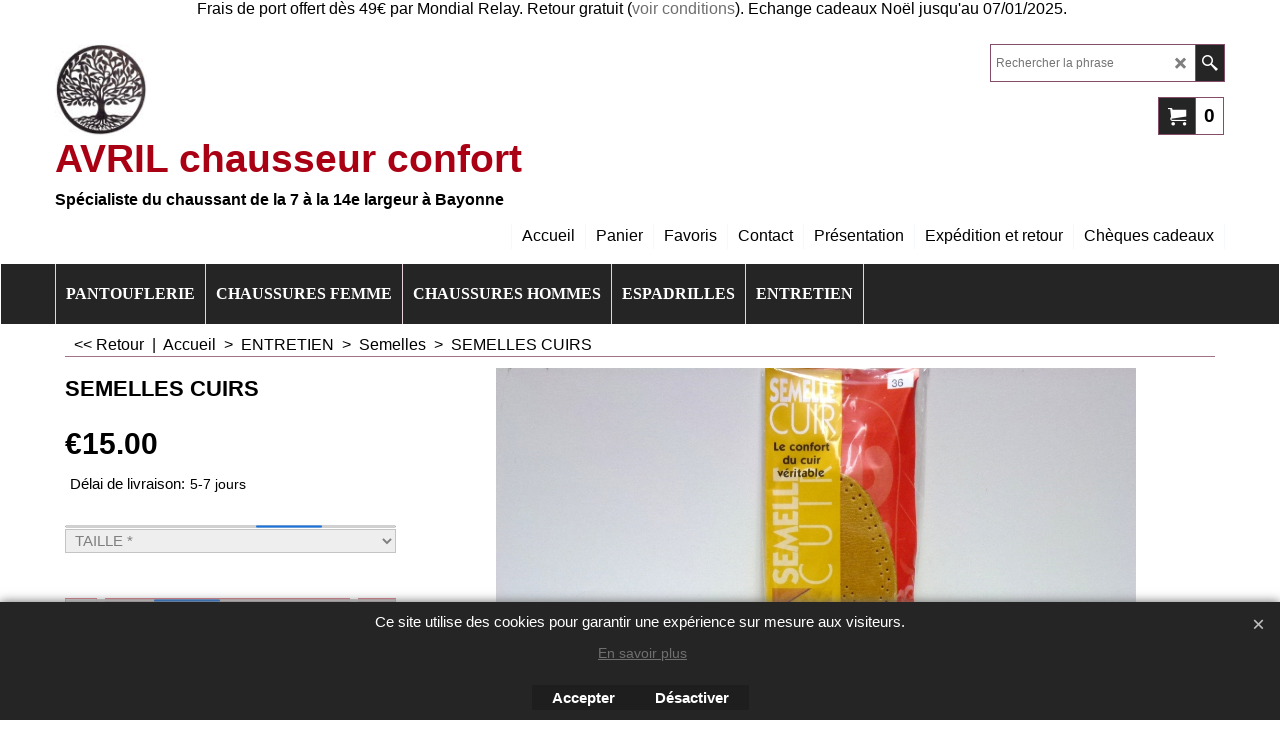

--- FILE ---
content_type: text/html
request_url: http://www.avrilchausseur.com/contents/fr/d-33.html
body_size: 8556
content:
<ul class="idx2List"><li class="GC32"><a id="idx2D-2" class="idx2" href="../../index.html" title=""><span>Accueil </span></a></li><li class="GC32"><a id="idx2D77" class="idx2" href="d77_la_pantouflerie_d_avril.html" title="Accessoires qui vous accompagne pendant vos moments de détente à la maison, une bonne paire de pantoufle est aussi importante q&#39;une bonne paire de chaussure."><span>PANTOUFLERIE</span></a><ul><li class="GC34"><a id="idx2SubD31001115" class="idx2Sub" href="d31001115_Charentaises-les-veritables.html" title=""><img src="../media/trans.gif" data-echo="../media/k_caisse-charentaise.png" id="ID31001115" name="ID31001115" border="0" alt="" title="" width="940" height="788" /><span>Charentaises les véritables</span></a><ul><li class="GC34"><a id="idx2SubD31001055" class="idx2Sub" href="d31001055_Charentaises_Rondinaud.html" title="Charentaises RONDINAUD"><img src="../media/trans.gif" data-echo="../media/k_calais_rouge_rondinaud.jpg" id="ID31001055" name="ID31001055" border="0" alt="Charentaises RONDINAUD" title="Charentaises RONDINAUD" width="370" height="278" /><span>RONDINAUD L&#39;ATELIER CHARENTAISES</span></a></li><li class="GC34"><a id="idx2SubD31001067" class="idx2Sub" href="d31001067_charentaises_fargeot.html" title="charentaises cousues retournées"><img src="../media/trans.gif" data-echo="../media/k_finistere_charentaises_igp_france.JPG" id="ID31001067" name="ID31001067" border="0" alt="charentaises cousues retournées" title="charentaises cousues retournées" width="370" height="278" /><span>CHARENTAISES IGP FRANCE</span></a></li><li class="GC34"><a id="idx2SubD182" class="idx2Sub" href="d182_charentaise_semelflex.html" title="La véritable charentaises SEMELFLEX"><img src="../media/trans.gif" data-echo="../media/k_calocharles_bordeaux_charentaises_semelflex.JPG" id="ID182" name="ID182" border="0" alt="La véritable charentaises SEMELFLEX" title="La véritable charentaises SEMELFLEX" width="370" height="278" /><span>CHARENTAISES SEMELFLEX</span></a></li><li class="GC34"><a id="idx2SubD31001105" class="idx2Sub" href="d31001105_charentaises_la_pantouflerie_avril.html" title="LA PANTOUFLERIE charentaises"><img src="../media/trans.gif" data-echo="../media/k_7678F-2_sonia_la_maison_de_l_espadrille-Photoroom.jpg" id="ID31001105" name="ID31001105" border="0" alt="LA PANTOUFLERIE charentaises" title="LA PANTOUFLERIE charentaises" width="1999" height="1331" /><span>LA PANTOUFLERIE charentaises et doublure laine</span></a></li></ul></li><li class="GC34"><a id="idx2SubD31001116" class="idx2Sub" href="d31001116_Pantoufles-hiver.html" title=""><img src="../media/trans.gif" data-echo="../media/k_24196_diego_jaune_pantouflerie_avril.jpg" id="ID31001116" name="ID31001116" border="0" alt="" title="" width="1512" height="1512" /><span>Pantoufles hiver</span></a><ul><li class="GC34"><a id="idx2SubD80" class="idx2Sub" href="d80_pantoufles_giesswein_hiver.html" title="Chaussons Autrichien en pure laine vierge sur semelle feutre passée dans un bain de latex (GIESSWEIN) ou semelle gomme (LIVING KITZBUHEL)."><img src="../media/trans.gif" data-echo="../media/k_62-10-44170-019_1_pantoufles_giesswein-Photoroom.jpg" id="ID80" name="ID80" border="0" alt="Chaussons Autrichien en pure laine vierge sur semelle feutre passée dans un bain de latex (GIESSWEIN) ou semelle gomme (LIVING KITZBUHEL)." title="Chaussons Autrichien en pure laine vierge sur semelle feutre passée dans un bain de latex (GIESSWEIN) ou semelle gomme (LIVING KITZBUHEL)." width="370" height="278" /><span>GIESSWEIN</span></a></li><li class="GC34"><a id="idx2SubD31001041" class="idx2Sub" href="d31001041_mules_la_pantouflerie_d_avril_hiver.html" title=""><img src="../media/trans.gif" data-echo="../media/k_24200_melon_beige_pantouflerie_avril.jpg" id="ID31001041" name="ID31001041" border="0" alt="" title="" width="370" height="278" /><span>LA PANTOUFLERIE mules hiver</span></a></li><li class="GC34"><a id="idx2SubD178" class="idx2Sub" href="d178_chaussons_la_pantouflerie_d_avril_hiver.html" title=""><img src="../media/trans.gif" data-echo="../media/k_24203_mooxi_kaki_pantouflerie_avril.jpg" id="ID178" name="ID178" border="0" alt="" title="" width="370" height="278" /><span>LA PANTOUFLERIE chaussons hiver</span></a></li><li class="GC34"><a id="idx2SubD31001141" class="idx2Sub" href="d31001141_pantoufles_imprimees_la_pantouflerie.html" title=""><img src="../media/trans.gif" data-echo="../media/k_A11-asterix-et-obelix-La-Maison-De-L-espadrille-Photoroom.jpg" id="ID31001141" name="ID31001141" border="0" alt="" title="" width="2000" height="1500" /><span>LA PANTOUFLERIE pantoufles imprimées</span></a></li><li class="GC34"><a id="idx2SubD183" class="idx2Sub" href="d183_mules_semelflex.html" title="MULES SEMELFLEX"><img src="../media/trans.gif" data-echo="../media/k_poly_marine_2_pantoufles_semelflex-Photoroom-(1).jpg" id="ID183" name="ID183" border="0" alt="MULES SEMELFLEX" title="MULES SEMELFLEX" width="370" height="278" /><span>SEMELFLEX Mules </span></a></li><li class="GC34"><a id="idx2SubD184" class="idx2Sub" href="d184_chaussons_semelflex.html" title="CHAUSSONS SEMELFLEX"><img src="../media/trans.gif" data-echo="../media/k_valy_pantoufles_semelflex.jpg" id="ID184" name="ID184" border="0" alt="CHAUSSONS SEMELFLEX" title="CHAUSSONS SEMELFLEX" width="370" height="278" /><span>SEMELFLEX Chaussons </span></a></li><li class="GC34"><a id="idx2SubD31001079" class="idx2Sub" href="d31001079_M.-espadrilles-pantoufles.html" title=""><img src="../media/trans.gif" data-echo="../media/k_6193_sonia_m_espadrille.jpg" id="ID31001079" name="ID31001079" border="0" alt="" title="" width="2000" height="1500" /><span>Maison ESPADRILLE chaussons hiver</span></a></li><li class="GC34"><a id="idx2SubD31001104" class="idx2Sub" href="d31001104_Maison-ESPADRILLE-mules-hiver.html" title=""><img src="../media/trans.gif" data-echo="../media/k_413_zebre_noir_la_maison_de_l_espadrille-Photoroom.jpg" id="ID31001104" name="ID31001104" border="0" alt="" title="" width="2000" height="1500" /><span>Maison ESPADRILLE mules hiver</span></a></li><li class="GC34"><a id="idx2SubD31004150" class="idx2Sub" href="d31004150_VERBENAS.html" title="VERBENAS pantoufles, chaussons, sneakers et bottines de pluie."><img src="../media/trans.gif" data-echo="../media/k_logo-verbenas.png" id="ID31004150" name="ID31004150" border="0" alt="VERBENAS pantoufles, chaussons, sneakers et bottines de pluie." title="VERBENAS pantoufles, chaussons, sneakers et bottines de pluie." width="597" height="245" /><span>VERBENAS</span></a></li><li class="GC34"><a id="idx2SubD31001139" class="idx2Sub" href="d31001139_mules_rohde_hiver.html" title=""><img src="../media/trans.gif" data-echo="../media/k_6125-76-Photoroom.jpg" id="ID31001139" name="ID31001139" border="0" alt="" title="" width="2000" height="1149" /><span>ROHDE mules</span></a></li><li class="GC34"><a id="idx2SubD31001140" class="idx2Sub" href="d31001140_ROHDE-pantoufles.html" title=""><img src="../media/trans.gif" data-echo="../media/k_2221-90.png" id="ID31001140" name="ID31001140" border="0" alt="" title="" width="3000" height="1766" /><span>ROHDE pantoufles</span></a></li><li class="GC34"><a id="idx2SubD31001056" class="idx2Sub" href="d31001056_chaussons_mules_rondinaud_hiver.html" title="Pantoufles RONDINAUD"><img src="../media/trans.gif" data-echo="../media/k_aubas_rouge_rondinaud.jpg" id="ID31001056" name="ID31001056" border="0" alt="Pantoufles RONDINAUD" title="Pantoufles RONDINAUD" width="370" height="278" /><span>RONDINAUD Pantoufles</span></a></li><li class="GC34"><a id="idx2SubD78" class="idx2Sub" href="d78_pantoufles_semelflex_hiver.html" title="Collection de pantoufles, mules et charentaise semelflex pour homme et femme. Large choix de pantoufles confortables avec doublure laine ou polaire à motifs classiques ou fantaisies."><img src="../media/trans.gif" data-echo="../media/k_caloflo_beige_semelflex_.jpg" id="ID78" name="ID78" border="0" alt="Collection de pantoufles, mules et charentaise semelflex pour homme et femme. Large choix de pantoufles confortables avec doublure laine ou polaire à motifs classiques ou fantaisies." title="Collection de pantoufles, mules et charentaise semelflex pour homme et femme. Large choix de pantoufles confortables avec doublure laine ou polaire à motifs classiques ou fantaisies." width="370" height="278" /><span>SEMELFLEX HIVER</span></a></li></ul></li><li class="GC34"><a id="idx2SubD31001114" class="idx2Sub" href="d31001114_Pantoufles-toutes-saisons.html" title=""><img src="../media/trans.gif" data-echo="../media/k_aoste-acier-semelflex.JPG" id="ID31001114" name="ID31001114" border="0" alt="" title="" width="4320" height="3240" /><span>Pantoufles toutes saisons</span></a><ul><li class="GC34"><a id="idx2SubD15" class="idx2Sub" href="d15_pantoufles_cuir_HELLER.html" title="Pantoufles HELLER en cuir "><img src="../media/trans.gif" data-echo="../media/k_mules_vista-heller.jpg" id="ID15" name="ID15" border="0" alt="Pantoufles HELLER en cuir " title="Pantoufles HELLER en cuir " width="120" height="55" /><span>HELLER</span></a></li><li class="GC34"><a id="idx2SubD151" class="idx2Sub" href="d151_pantoufles_exquise.html" title="Les chaussons, pantoufles et mules EXQUISE sont élaborés en France.
Elles sont toutes montées en ALCANTARA. Cette microfibres apporte respirabilité au pied et facilite l&#39;entretien car tous les chaussons Exquise sont lavables en machine. Les couleurs ne fanent jamais du fait de la matière.
Ces chaussons sont extrêmement confortables et très legers.
"><img src="../media/trans.gif" data-echo="../media/k_exquise-logo-15284483122.jpg" id="ID151" name="ID151" border="0" alt="Les chaussons, pantoufles et mules EXQUISE sont élaborés en France.
Elles sont toutes montées en ALCANTARA. Cette microfibres apporte respirabilité au pied et facilite l&#39;entretien car tous les chaussons Exquise sont lavables en machine. Les couleurs ne fanent jamais du fait de la matière.
Ces chaussons sont extrêmement confortables et très legers.
" title="Les chaussons, pantoufles et mules EXQUISE sont élaborés en France.
Elles sont toutes montées en ALCANTARA. Cette microfibres apporte respirabilité au pied et facilite l&#39;entretien car tous les chaussons Exquise sont lavables en machine. Les couleurs ne fanent jamais du fait de la matière.
Ces chaussons sont extrêmement confortables et très legers.
" width="300" height="180" /><span>EXQUISE</span></a></li><li class="GC34"><a id="idx2SubD31001061" class="idx2Sub" href="d31001061_pantoufles-cuir-femme.html" title=""><img src="../media/trans.gif" data-echo="../media/k_logo-pantouflerie-avril.jpg" id="ID31001061" name="ID31001061" border="0" alt="" title="" width="250" height="250" /><span>PANTOUFLERIE cuir</span></a></li><li class="GC34"><a id="idx2SubD131" class="idx2Sub" href="d131_pantoufles_romika_hiver.html" title=""><img src="../media/trans.gif" data-echo="../media/k_logo-pantouflerie-avril.jpg" id="ID131" name="ID131" border="0" alt="" title="" width="250" height="250" /><span>ROMIKA</span></a></li><li class="GC34"><a id="idx2SubD31001062" class="idx2Sub" href="d31001062_pantoufles_orthopediques.html" title=""><img src="../media/trans.gif" data-echo="../media/k_logo-pantouflerie-avril.jpg" id="ID31001062" name="ID31001062" border="0" alt="" title="" width="250" height="250" /><span>PANTOUFLES ortho</span></a></li></ul></li><li class="GC34"><a id="idx2SubD31001077" class="idx2Sub" href="d31001077_pantoufles-chaussons.html" title=""><img src="../media/trans.gif" data-echo="../media/k_22095_2059_ciel_pantoufles_maison_espadrilles.JPG" id="ID31001077" name="ID31001077" border="0" alt="" title="" width="2048" height="1536" /><span>Pantoufles été</span></a><ul><li class="GC34"><a id="idx2SubD110" class="idx2Sub" href="d110_pantoufles_toiles_cubierta_ete_femme.html" title=""><img src="../media/trans.gif" data-echo="../media/k_cu9655-noir-cubierta.jpg" id="ID110" name="ID110" border="0" alt="" title="" width="1024" height="768" /><span>CUBIERTA ANTERO toiles</span></a></li><li class="GC34"><a id="idx2SubD159" class="idx2Sub" href="d159_pantoufles_semelflex_ete.html" title=""><img src="../media/trans.gif" data-echo="../media/logo semelflex.png" id="ID159" name="ID159" border="0" alt="" title="" width="278" height="104" /><span>SEMELFLEX été</span></a></li><li class="GC34"><a id="idx2SubD31001085" class="idx2Sub" href="d31001085_maison-espadrille-pantoufles-ete.html" title=""><img src="../media/trans.gif" data-echo="../media/k_m-espadrille.jpg" id="ID31001085" name="ID31001085" border="0" alt="" title="" width="278" height="83" /><span>Maison ESPADRILLE chaussons été</span></a></li><li class="GC34"><a id="idx2SubD31001119" class="idx2Sub" href="d31001119_pantoufles_maison-espadrille-mules-été.html" title=" LA MAISON DE L&#39;ESPADRILLE collection de pantoufles, mules, et chaussons printemps été "><img src="../media/trans.gif" data-echo="../media/k_m-espadrille.jpg" id="ID31001119" name="ID31001119" border="0" alt=" LA MAISON DE L&#39;ESPADRILLE collection de pantoufles, mules, et chaussons printemps été " title=" LA MAISON DE L&#39;ESPADRILLE collection de pantoufles, mules, et chaussons printemps été " width="278" height="83" /><span>Maison ESPADRILLE mules été</span></a></li><li class="GC34"><a id="idx2SubD31001060" class="idx2Sub" href="d31001060_PANTOUFLERIE-eponge.html" title=""><img src="../media/trans.gif" data-echo="../media/k_logo-pantouflerie-avril.jpg" id="ID31001060" name="ID31001060" border="0" alt="" title="" width="250" height="250" /><span>PANTOUFLERIE éponge</span></a></li><li class="GC34"><a id="idx2SubD193" class="idx2Sub" href="d193_mules_ete_la_pantouflerie.html" title=""><img src="../media/trans.gif" data-echo="../media/k_logo-pantouflerie-avril.jpg" id="ID193" name="ID193" border="0" alt="" title="" width="250" height="250" /><span>PANTOUFLERIE mules été</span></a></li><li class="GC34"><a id="idx2SubD194" class="idx2Sub" href="d194_chaussons_ballerines_ete_la_pantouflerie.html" title=""><img src="../media/trans.gif" data-echo="../media/k_logo-pantouflerie-avril.jpg" id="ID194" name="ID194" border="0" alt="" title="" width="250" height="250" /><span>PANTOUFLERIE chaussons été</span></a></li><li class="GC34"><a id="idx2SubD160" class="idx2Sub" href="d160_pantoufles_rondinaud_ete.html" title=""><img src="../media/trans.gif" data-echo="../media/rondinaud_2.jpg" id="ID160" name="ID160" border="0" alt="" title="" width="108" height="40" /><span>RONDINAUD été</span></a></li></ul></li><li class="GC34"><a id="idx2SubD22" class="idx2Sub" href="d22_pantoufles_confort_homme.html" title=""><img src="../media/trans.gif" data-echo="../media/k_6717_noir.jpg" id="ID22" name="ID22" border="0" alt="" title="" width="2400" height="1800" /><span>PANTOUFLERIE HOMME </span></a><ul><li class="GC34"><a id="idx2SubD31001046" class="idx2Sub" href="d31001046_PANTOUFLES_HOMME_CHARENTAISE.html" title=""><img src="../media/trans.gif" data-echo="../media/k_calocho_semelflex.jpg" id="ID31001046" name="ID31001046" border="0" alt="" title="" width="370" height="278" /><span>PANTOUFLES homme charentaises</span></a></li><li class="GC34"><a id="idx2SubD31001048" class="idx2Sub" href="d31001048_PANTOUFLES_HOMME_CHAUSSONS.html" title=""><img src="../media/trans.gif" data-echo="../media/k_matteo_noir_semelflex.jpg" id="ID31001048" name="ID31001048" border="0" alt="" title="" width="370" height="278" /><span>PANTOUFLES homme chaussons</span></a></li><li class="GC34"><a id="idx2SubD31001047" class="idx2Sub" href="d31001047_PANTOUFLES_HOMME_MULES.html" title=""><img src="../media/trans.gif" data-echo="../media/k_marty_semelflex.jpg" id="ID31001047" name="ID31001047" border="0" alt="" title="" width="370" height="278" /><span>PANTOUFLES homme mules</span></a></li><li class="GC34"><a id="idx2SubD31001045" class="idx2Sub" href="d31001045_PANTOUFLES_HOMME_CUIR.html" title=""><img src="../media/trans.gif" data-echo="../media/k_mokasso.jpg" id="ID31001045" name="ID31001045" border="0" alt="" title="" width="370" height="278" /><span>PANTOUFLES homme cuirs</span></a></li></ul></li><li class="GC34"><a id="idx2SubD31001136" class="idx2Sub" href="d31001136_FIN-DE-SERIE-pantoufles-hiver.html" title=""><img src="../media/trans.gif" data-echo="../media/k_fin-de-serie.jpg" id="ID31001136" name="ID31001136" border="0" alt="" title="" width="485" height="485" /><span>FIN DE SERIE pantoufles hiver</span></a></li><li class="GC34"><a id="idx2SubD31001137" class="idx2Sub" href="d31001137_FIN-DE-SERIE-PANTOUFLES-ETE.html" title=""><img src="../media/trans.gif" data-echo="../media/k_fin-de-serie.jpg" id="ID31001137" name="ID31001137" border="0" alt="" title="" width="485" height="485" /><span>FIN DE SERIE pantoufles été</span></a></li></ul></li><li class="GC32"><a id="idx2D31001120" class="idx2" href="d31001120_chaussures_femme.html" title=""><span>CHAUSSURES FEMME</span></a><ul><li class="GC34"><a id="idx2SubD31001111" class="idx2Sub" href="d31001111_Chaussures-confort-absolu-hiver.html" title=""><img src="../media/trans.gif" data-echo="../media/k_24279-668002-209-015_chaussures_waldlaufer.jpg" id="ID31001111" name="ID31001111" border="0" alt="" title="" width="2000" height="1500" /><span>Chaussures confort absolu hiver</span></a><ul><li class="GC34"><a id="idx2SubD31001103" class="idx2Sub" href="d31001103_chaussures_waldlaufer_hiver.html" title=""><img src="../media/trans.gif" data-echo="../media/k_waldlaeufer-logo.png" id="ID31001103" name="ID31001103" border="0" alt="" title="" width="150" height="150" /><span>WALDLAUFER hiver</span></a></li><li class="GC34"><a id="idx2SubD31001127" class="idx2Sub" href="d31001127_WALDLAUFER-mocassins.html" title=""><img src="../media/trans.gif" data-echo="../media/k_waldlaeufer-logo.png" id="ID31001127" name="ID31001127" border="0" alt="" title="" width="150" height="150" /><span>WALDLAUFER mocassins et babies</span></a></li><li class="GC34"><a id="idx2SubD31001066" class="idx2Sub" href="d31001066_chaussures-semler-hiver.html" title="  "><img src="../media/trans.gif" data-echo="../media/k_semler.jpg" id="ID31001066" name="ID31001066" border="0" alt="  " title="  " width="369" height="278" /><span>SEMLER hiver</span></a></li><li class="GC34"><a id="idx2SubD31004152" class="idx2Sub" href="d31004152_GANTER.html" title=""><span>GANTER</span></a></li><li class="GC34"><a id="idx2SubD181" class="idx2Sub" href="d181_chaussures_orthopediques_solidus_hiver.html" title=""><img src="../media/trans.gif" data-echo="../media/k_solidus.jpg" id="ID181" name="ID181" border="0" alt="" title="" width="200" height="200" /><span>SOLIDUS hiver</span></a></li><li class="GC34"><a id="idx2SubD31001076" class="idx2Sub" href="d31001076_chaussures-goldkrone-hiver.html" title=""><img src="../media/trans.gif" data-echo="../media/k_goldkrone.jpg" id="ID31001076" name="ID31001076" border="0" alt="" title="" width="442" height="76" /><span>GOLDKRONE hiver</span></a></li><li class="GC34"><a id="idx2SubD31001133" class="idx2Sub" href="d31001133_FIN-DE-SERIE.html" title=""><span>FIN DE SERIE</span></a></li></ul></li><li class="GC34"><a id="idx2SubD31001112" class="idx2Sub" href="d31001112_Chaussures-confort-hiver.html" title=""><img src="../media/trans.gif" data-echo="../media/k_24182_1244499-78_chaussures_ara.jpeg" id="ID31001112" name="ID31001112" border="0" alt="" title="" width="898" height="641" /><span>Chaussures grand confort hiver</span></a><ul><li class="GC34"><a id="idx2SubD85" class="idx2Sub" href="d85_chaussures_ara_sport_hiver.html" title="ARA SPORT"><img src="../media/trans.gif" data-echo="../media/k_24190_1224453-19_chaussures_ara-Photoroom.jpg" id="ID85" name="ID85" border="0" alt="ARA SPORT" title="ARA SPORT" width="370" height="278" /><span>ARA sport</span></a></li><li class="GC34"><a id="idx2SubD87" class="idx2Sub" href="d87_chaussures_ara_mocassins_hiver.html" title="ARA MOCASSINS"><img src="../media/trans.gif" data-echo="../media/k_17316_ara.jpg" id="ID87" name="ID87" border="0" alt="ARA MOCASSINS" title="ARA MOCASSINS" width="370" height="278" /><span>ARA mocassins</span></a></li><li class="GC34"><a id="idx2SubD86" class="idx2Sub" href="d86_chaussures_ara_bottes_hiver.html" title="ARA BOTTINES"><img src="../media/trans.gif" data-echo="../media/k_17327_ara.jpg" id="ID86" name="ID86" border="0" alt="ARA BOTTINES" title="ARA BOTTINES" width="370" height="278" /><span>ARA bottines</span></a></li><li class="GC34"><a id="idx2SubD114" class="idx2Sub" href="d114_chaussures_ara_bottillons_hiver.html" title="ARA BOOTS"><img src="../media/trans.gif" data-echo="../media/k_17336_ara.jpg" id="ID114" name="ID114" border="0" alt="ARA BOOTS" title="ARA BOOTS" width="370" height="278" /><span>ARA boots</span></a></li><li class="GC34"><a id="idx2SubD165" class="idx2Sub" href="d165_chaussures_suave_hiver.html" title=" Les chaussures suave de fabrication portuguaise sont destinées à la marche de tous les jours. Avec une construction légèrement destructurée elles offrent une grande souplesse.Les semelles sont amovibles.
"><img src="../media/trans.gif" data-echo="../media/k_16366_ocean_suave (fileminimizer)_.jpg" id="ID165" name="ID165" border="0" alt=" Les chaussures suave de fabrication portuguaise sont destinées à la marche de tous les jours. Avec une construction légèrement destructurée elles offrent une grande souplesse.Les semelles sont amovibles.
" title=" Les chaussures suave de fabrication portuguaise sont destinées à la marche de tous les jours. Avec une construction légèrement destructurée elles offrent une grande souplesse.Les semelles sont amovibles.
" width="370" height="278" /><span>SUAVE</span></a></li><li class="GC34"><a id="idx2SubD31004151" class="idx2Sub" href="d31004151_PITILLOS.html" title=""><span>PITILLOS</span></a></li><li class="GC34"><a id="idx2SubD185" class="idx2Sub" href="d185_chaussures_caprice_hiver.html" title="Collection de chaussures caprice hiver."><img src="../media/trans.gif" data-echo="../media/k_24216_23702-43-345_chaussures_caprice.jpg" id="ID185" name="ID185" border="0" alt="Collection de chaussures caprice hiver." title="Collection de chaussures caprice hiver." width="2016" height="1512" /><span>CAPRICE</span></a></li><li class="GC34"><a id="idx2SubD166" class="idx2Sub" href="d166_chaussures_gabor_hiver.html" title=""><img src="../media/trans.gif" data-echo="../media/k_16489_gabor (fileminimizer)_.jpg" id="ID166" name="ID166" border="0" alt="" title="" width="370" height="278" /><span>GABOR</span></a></li><li class="GC34"><a id="idx2SubD48" class="idx2Sub" href="d48_chaussures_mephisto_femme_hiver.html" title=" COLLECTION AUTOMNE HIVER  Chaussures d&#39;exception en cuir doublure cuir. Les semelles sont en caoutchouc et les talons sur coussin d&#39;air. Largeur du G au H. "><img src="../media/trans.gif" data-echo="../media/k_13375 mephisto_.jpg" id="ID48" name="ID48" border="0" alt=" COLLECTION AUTOMNE HIVER  Chaussures d&#39;exception en cuir doublure cuir. Les semelles sont en caoutchouc et les talons sur coussin d&#39;air. Largeur du G au H. " title=" COLLECTION AUTOMNE HIVER  Chaussures d&#39;exception en cuir doublure cuir. Les semelles sont en caoutchouc et les talons sur coussin d&#39;air. Largeur du G au H. " width="370" height="278" /><span>MEPHISTO</span></a></li><li class="GC34"><a id="idx2SubD47" class="idx2Sub" href="d47_chaussures_luxat_hiver.html" title="Collections chaussures luxat automne hiver pour pieds sensibles. Mocassins, lacets scratchs, bottes, bottines, escarpins luxat. Grandes largeurs sur talons amortisseurs.française, LUXAT propose une gamme très souple sur talons ammortisseurs à coussin d&#39;air.  Luxat c&#39;est avant tout le spécialiste du mocassin intégral cousu main, véritable &quot;gant du pied&quot;.  Notre sélection est élaborée sur une largeur suplémentaire.  Le plaisir de marcher. Articles extrèmement souples."><img src="../media/trans.gif" data-echo="../media/k_elisea_luxat_.jpg" id="ID47" name="ID47" border="0" alt="Collections chaussures luxat automne hiver pour pieds sensibles. Mocassins, lacets scratchs, bottes, bottines, escarpins luxat. Grandes largeurs sur talons amortisseurs.française, LUXAT propose une gamme très souple sur talons ammortisseurs à coussin d&#39;air.  Luxat c&#39;est avant tout le spécialiste du mocassin intégral cousu main, véritable &quot;gant du pied&quot;.  Notre sélection est élaborée sur une largeur suplémentaire.  Le plaisir de marcher. Articles extrèmement souples." title="Collections chaussures luxat automne hiver pour pieds sensibles. Mocassins, lacets scratchs, bottes, bottines, escarpins luxat. Grandes largeurs sur talons amortisseurs.française, LUXAT propose une gamme très souple sur talons ammortisseurs à coussin d&#39;air.  Luxat c&#39;est avant tout le spécialiste du mocassin intégral cousu main, véritable &quot;gant du pied&quot;.  Notre sélection est élaborée sur une largeur suplémentaire.  Le plaisir de marcher. Articles extrèmement souples." width="370" height="278" /><span>LUXAT</span></a></li><li class="GC34"><a id="idx2SubD31001134" class="idx2Sub" href="d31001134_FIN-DE-SERIE.html" title=""><span>FIN DE SERIE</span></a></li></ul></li><li class="GC34"><a id="idx2SubD31001113" class="idx2Sub" href="d31001113_Chaussures-bien-être-hiver.html" title=""><img src="../media/trans.gif" data-echo="../media/k_24256_n3271-35_chaussures_rieker.jpg" id="ID31001113" name="ID31001113" border="0" alt="" title="" width="700" height="585" /><span>Chaussures bien-être hiver</span></a><ul><li class="GC34"><a id="idx2SubD46" class="idx2Sub" href="d46_chaussure_rieker_hiver.html" title=""><img src="../media/trans.gif" data-echo="../media/k_16545_rieker (fileminimizer)_.jpg" id="ID46" name="ID46" border="0" alt="" title="" width="370" height="278" /><span>RIEKER</span></a></li><li class="GC34"><a id="idx2SubD31001088" class="idx2Sub" href="d31001088_REMONTE.html" title="Chaussures REMONTE collection automne hiver"><img src="../media/trans.gif" data-echo="../media/k_remonte-logo.jpg" id="ID31001088" name="ID31001088" border="0" alt="Chaussures REMONTE collection automne hiver" title="Chaussures REMONTE collection automne hiver" width="236" height="76" /><span>REMONTE</span></a></li><li class="GC34"><a id="idx2SubD31001073" class="idx2Sub" href="d31001073_chaussures-hirica-hiver.html" title=""><span>HIRICA</span></a></li><li class="GC34"><a id="idx2SubD31001050" class="idx2Sub" href="d31001050_laura_vita_chaussures.html" title=""><img src="../media/trans.gif" data-echo="../media/k_wine_laura_vita_.jpg" id="ID31001050" name="ID31001050" border="0" alt="" title="" width="370" height="278" /><span>LAURA VITA</span></a></li><li class="GC34"><a id="idx2SubD31001065" class="idx2Sub" href="d31001065_chaussures-jose-saenz.html" title=""><span>JOSE SAENZ</span></a></li><li class="GC34"><a id="idx2SubD179" class="idx2Sub" href="d179_meduse.html" title=""><img src="../media/trans.gif" data-echo="../media/k_jumpy_noir_rouge_meduse_.jpg" id="ID179" name="ID179" border="0" alt="" title="" width="370" height="278" /><span>MEDUSE</span></a></li><li class="GC34"><a id="idx2SubD31001135" class="idx2Sub" href="d31001135_FIN-DE-SERIE.html" title=""><span>FIN DE SERIE</span></a></li></ul></li><li class="GC34"><a id="idx2SubD31001107" class="idx2Sub" href="d31001107_escarpins_brides_mocassins_habilles_confort.html" title=""><img src="../media/trans.gif" data-echo="../media/k_1213436-05_chaussures_ara.jpeg" id="ID31001107" name="ID31001107" border="0" alt="" title="" width="898" height="641" /><span>Escarpins, brides, mocassins habillés</span></a><ul><li class="GC34"><a id="idx2SubD88" class="idx2Sub" href="d88_chaussures_ara_habillees_hiver.html" title="ARA HABILLEES"><img src="../media/trans.gif" data-echo="../media/k_17323_ara.jpg" id="ID88" name="ID88" border="0" alt="ARA HABILLEES" title="ARA HABILLEES" width="370" height="278" /><span>ARA habillées hiver</span></a></li><li class="GC34"><a id="idx2SubD34" class="idx2Sub" href="d34_chaussures_ara_habillees_ete.html" title=""><img src="../media/trans.gif" data-echo="../media/ara_logo.jpg" id="ID34" name="ID34" border="0" alt="" title="" width="131" height="64" /><span>ARA habillées été</span></a></li><li class="GC34"><a id="idx2SubD50" class="idx2Sub" href="d50_chaussures_marco_hiver.html" title="Chaussure MARCO collection automne hiver. "><img src="../media/trans.gif" data-echo="../media/k_alicia_marco_.jpg" id="ID50" name="ID50" border="0" alt="Chaussure MARCO collection automne hiver. " title="Chaussure MARCO collection automne hiver. " width="370" height="278" /><span>MARCO hiver</span></a></li><li class="GC34"><a id="idx2SubD9" class="idx2Sub" href="d9_chaussures_marco_ete.html" title=""><img src="../media/trans.gif" data-echo="../media/logo marco.jpg" id="ID9" name="ID9" border="0" alt="" title="" width="160" height="160" /><span>MARCO été</span></a></li><li class="GC34"><a id="idx2SubD135" class="idx2Sub" href="d135_chaussures_alexandria_pieds_sensibles_hivers.html" title="  Chaussures Italiennes spécialisées dans le pieds sensibles.  Grace à leur savoir faire, nous élaborons des modèles d&#39;après les demandes de notre clientèle de la saison précédente afin de toujour être au plus près de vos attentes.  Les peausseries et la qualité de fabrication ont bénéficié de la plus grande attention pour vous proposer ces produits d&#39;exceptions.  La collection est élaborée sur de grandes largeurs et sur des peausseries très souples pour vous assurer un confort optimum.  Chaussures de grandes qualités alliant confort et style Italien."><img src="../media/trans.gif" data-echo="../media/k_16014_noir_alexsia_.jpg" id="ID135" name="ID135" border="0" alt="  Chaussures Italiennes spécialisées dans le pieds sensibles.  Grace à leur savoir faire, nous élaborons des modèles d&#39;après les demandes de notre clientèle de la saison précédente afin de toujour être au plus près de vos attentes.  Les peausseries et la qualité de fabrication ont bénéficié de la plus grande attention pour vous proposer ces produits d&#39;exceptions.  La collection est élaborée sur de grandes largeurs et sur des peausseries très souples pour vous assurer un confort optimum.  Chaussures de grandes qualités alliant confort et style Italien." title="  Chaussures Italiennes spécialisées dans le pieds sensibles.  Grace à leur savoir faire, nous élaborons des modèles d&#39;après les demandes de notre clientèle de la saison précédente afin de toujour être au plus près de vos attentes.  Les peausseries et la qualité de fabrication ont bénéficié de la plus grande attention pour vous proposer ces produits d&#39;exceptions.  La collection est élaborée sur de grandes largeurs et sur des peausseries très souples pour vous assurer un confort optimum.  Chaussures de grandes qualités alliant confort et style Italien." width="370" height="278" /><span>ALEXANDRIA été</span></a></li><li class="GC34"><a id="idx2SubD49" class="idx2Sub" href="d49_chaussures_vitulli_moda_hiver.html" title=" COLLECTION AUTOMNE HIVER  Nous travaillons essentiellement avec des fabriquants Italiens pour vous proposer cette collection.  Grace à leur savoir faire, nous élaborons des modèles d&#39;après les demandes de notre clientèle de la saison précédente afin de toujour être au plus près de vos attentes.  Les peausseries et la qualité de fabrication ont bénéficié de la plus grande attention pour vous proposer ces produits d&#39;exceptions.  Les largeurs sont au minimum des H jusqu&#39;au K suivant les articles et les cuirs extrèmement souples (soit du chevreau soit du veau sélectionné).  LA TOTALITE DE LA COLLECTION EST EXPOSEE EN MAGASIN."><img src="../media/trans.gif" data-echo="../media/k_15533_vitulli_.jpg" id="ID49" name="ID49" border="0" alt=" COLLECTION AUTOMNE HIVER  Nous travaillons essentiellement avec des fabriquants Italiens pour vous proposer cette collection.  Grace à leur savoir faire, nous élaborons des modèles d&#39;après les demandes de notre clientèle de la saison précédente afin de toujour être au plus près de vos attentes.  Les peausseries et la qualité de fabrication ont bénéficié de la plus grande attention pour vous proposer ces produits d&#39;exceptions.  Les largeurs sont au minimum des H jusqu&#39;au K suivant les articles et les cuirs extrèmement souples (soit du chevreau soit du veau sélectionné).  LA TOTALITE DE LA COLLECTION EST EXPOSEE EN MAGASIN." title=" COLLECTION AUTOMNE HIVER  Nous travaillons essentiellement avec des fabriquants Italiens pour vous proposer cette collection.  Grace à leur savoir faire, nous élaborons des modèles d&#39;après les demandes de notre clientèle de la saison précédente afin de toujour être au plus près de vos attentes.  Les peausseries et la qualité de fabrication ont bénéficié de la plus grande attention pour vous proposer ces produits d&#39;exceptions.  Les largeurs sont au minimum des H jusqu&#39;au K suivant les articles et les cuirs extrèmement souples (soit du chevreau soit du veau sélectionné).  LA TOTALITE DE LA COLLECTION EST EXPOSEE EN MAGASIN." width="370" height="278" /><span>VITULLI MODA hiver</span></a></li><li class="GC34"><a id="idx2SubD10" class="idx2Sub" href="d10_chaussures_avril_pieds_sensibles_ete.html" title=""><span>VITULLI MODA été</span></a></li><li class="GC34"><a id="idx2SubD113" class="idx2Sub" href="d113_chaussures_alessandria_ete.html" title=""><span>ALESSANDRIA été</span></a></li><li class="GC34"><a id="idx2SubD176" class="idx2Sub" href="d176_chaussures_brunate_ete.html" title="
"><img src="../media/trans.gif" data-echo="../media/brunate-arsutoria-257x343.jpg" id="ID176" name="ID176" border="0" alt="
" title="
" width="257" height="343" /><span> BRUNATE été</span></a></li><li class="GC34"><a id="idx2SubD31001138" class="idx2Sub" href="d31001138_FIN-DE-SERIE.html" title=""><span>FIN DE SERIE</span></a></li></ul></li><li class="GC34"><a id="idx2SubD31001106" class="idx2Sub" href="d31001106_Chaussures-confort-absolu.html" title=""><img src="../media/trans.gif" data-echo="../media/k_25165_815M01-407-201_chaussures_waldlaufer.jpg" id="ID31001106" name="ID31001106" border="0" alt="" title="" width="2000" height="1500" /><span>Chaussures confort absolu été</span></a><ul><li class="GC34"><a id="idx2SubD31001126" class="idx2Sub" href="d31001126_WALDLAUFER-sport-ete.html" title=""><img src="../media/trans.gif" data-echo="../media/k_waldlaeufer-logo.png" id="ID31001126" name="ID31001126" border="0" alt="" title="" width="150" height="150" /><span>WALDLAUFER sport été</span></a></li><li class="GC34"><a id="idx2SubD31001128" class="idx2Sub" href="d31001128_WALDLAUFER-nu-pieds.html" title=""><img src="../media/trans.gif" data-echo="../media/k_waldlaeufer-logo.png" id="ID31001128" name="ID31001128" border="0" alt="" title="" width="150" height="150" /><span>WALDLAUFER nu-pieds</span></a></li><li class="GC34"><a id="idx2SubD31001064" class="idx2Sub" href="d31001064_chaussures_solidus_orthopedique_ete.html" title="Chaussures confort absolu SOLIDUS été"><img src="../media/trans.gif" data-echo="../media/k_solidus.jpg" id="ID31001064" name="ID31001064" border="0" alt="Chaussures confort absolu SOLIDUS été" title="Chaussures confort absolu SOLIDUS été" width="200" height="200" /><span>SOLIDUS été</span></a></li><li class="GC34"><a id="idx2SubD140" class="idx2Sub" href="d140_chaussures_semler_ete.html" title=""><img src="../media/trans.gif" data-echo="../media/k_semler.jpg" id="ID140" name="ID140" border="0" alt="" title="" width="453" height="293" /><span>SEMLER été</span></a></li><li class="GC34"><a id="idx2SubD180" class="idx2Sub" href="d180_chaussures_goldkrone_ete.html" title="Chaussures GOLDKRONE"><img src="../media/trans.gif" data-echo="../media/k_goldkrone.jpg" id="ID180" name="ID180" border="0" alt="Chaussures GOLDKRONE" title="Chaussures GOLDKRONE" width="442" height="76" /><span>GOLDKRONE été</span></a></li><li class="GC34"><a id="idx2SubD31001054" class="idx2Sub" href="d31001054_chaussures_houcke_ete.html" title=""><span>HOUCKE</span></a></li></ul></li><li class="GC34"><a id="idx2SubD31001108" class="idx2Sub" href="d31001108_chaussures-confort.html" title=""><img src="../media/trans.gif" data-echo="../media/k_25007_1223901-04_chaussures_ara.jpg" id="ID31001108" name="ID31001108" border="0" alt="" title="" width="2000" height="1500" /><span>chaussures grand confort été</span></a><ul><li class="GC34"><a id="idx2SubD31" class="idx2Sub" href="d31_chaussures_ara_sport_ete.html" title=""><img src="../media/trans.gif" data-echo="../media/ara_logo.jpg" id="ID31" name="ID31" border="0" alt="" title="" width="131" height="64" /><span>ARA SPORTS ETE</span></a></li><li class="GC34"><a id="idx2SubD32" class="idx2Sub" href="d32_chaussures_ara_mocassins_ete.html" title=""><img src="../media/trans.gif" data-echo="../media/k_BANDEAU-ARA.jpg" id="ID32" name="ID32" border="0" alt="" title="" width="1854" height="670" /><span>ARA MOCASSINS BALLERINES ETE</span></a></li><li class="GC34"><a id="idx2SubD33" class="idx2Sub" href="d33_chaussures_ara_nu-pieds_ete.html" title=""><img src="../media/trans.gif" data-echo="../media/ara_logo.jpg" id="ID33" name="ID33" border="0" alt="" title="" width="131" height="64" /><span>ARA NU-PIEDS</span></a></li><li class="GC34"><a id="idx2SubD6" class="idx2Sub" href="d6_mules_chaussures_ara_ete.html" title=""><img src="../media/trans.gif" data-echo="../media/k_ara_logo.jpg" id="ID6" name="ID6" border="0" alt="" title="" width="131" height="64" /><span>ARA MULES</span></a></li><li class="GC34"><a id="idx2SubD138" class="idx2Sub" href="d138_chaussures_suave_ete.html" title=""><img src="../media/trans.gif" data-echo="../media/k_suave logo_.png" id="ID138" name="ID138" border="0" alt="" title="" width="370" height="112" /><span>SUAVE</span></a></li><li class="GC34"><a id="idx2SubD31004149" class="idx2Sub" href="d31004149_chaussures_caprice_printemps_ete.html" title="Collection chaussures CAPRICE automne hiver.
Les chaussures Caprice sont la marque de chaussures confort du groupe WORTMANN qui comprend également les marques TAMARIS, MARCO TOZZI, JANA et S. OLIVIER.
La marque le CAPRICE combine la chaussure mode avec la technologie du chaussant bien être. Le résultat : une marche équivalente à marcher sur de l&#39;air. Les innovations, protégées par plusieurs brevets européens enregistrés, sont les conversions techniques de cette idée centrale."><img src="../media/trans.gif" data-echo="../media/k_logo-caprice.png" id="ID31004149" name="ID31004149" border="0" alt="Collection chaussures CAPRICE automne hiver.
Les chaussures Caprice sont la marque de chaussures confort du groupe WORTMANN qui comprend également les marques TAMARIS, MARCO TOZZI, JANA et S. OLIVIER.
La marque le CAPRICE combine la chaussure mode avec la technologie du chaussant bien être. Le résultat : une marche équivalente à marcher sur de l&#39;air. Les innovations, protégées par plusieurs brevets européens enregistrés, sont les conversions techniques de cette idée centrale." title="Collection chaussures CAPRICE automne hiver.
Les chaussures Caprice sont la marque de chaussures confort du groupe WORTMANN qui comprend également les marques TAMARIS, MARCO TOZZI, JANA et S. OLIVIER.
La marque le CAPRICE combine la chaussure mode avec la technologie du chaussant bien être. Le résultat : une marche équivalente à marcher sur de l&#39;air. Les innovations, protégées par plusieurs brevets européens enregistrés, sont les conversions techniques de cette idée centrale." width="180" height="127" /><span>CAPRICE</span></a></li><li class="GC34"><a id="idx2SubD177" class="idx2Sub" href="d177_chaussures_gabor_été.html" title=""><img src="../media/trans.gif" data-echo="../media/logo-gabor.gif" id="ID177" name="ID177" border="0" alt="" title="" width="198" height="100" /><span>GABOR</span></a></li><li class="GC34"><a id="idx2SubD31001052" class="idx2Sub" href="d31001052_chaussures_gabor_ete_nu_pied.html" title=""><span>GABOR NU-PIED</span></a></li><li class="GC34"><a id="idx2SubD8" class="idx2Sub" href="d8_chaussures_luxat_ete.html" title=""><img src="../media/trans.gif" data-echo="../media/chaussure_confort_luxat_logo.jpg" id="ID8" name="ID8" border="0" alt="" title="" width="180" height="168" /><span>PEDI GIRL equ. LUXAT</span></a></li><li class="GC34"><a id="idx2SubD13" class="idx2Sub" href="d13_chaussures_mephisto_femme_ete.html" title=""><img src="../media/trans.gif" data-echo="../media/mephisto-logo.gif" id="ID13" name="ID13" border="0" alt="" title="" width="260" height="70" /><span>MEPHISTO</span></a></li><li class="GC34"><a id="idx2SubD136" class="idx2Sub" href="d136_chaussures_arriva_ete.html" title=""><span>ARRIVA</span></a></li><li class="GC34"><a id="idx2SubD31001118" class="idx2Sub" href="d31001118_FIN-DE-SERIE.html" title=""><span>FIN DE SERIE</span></a></li></ul></li><li class="GC34"><a id="idx2SubD31001109" class="idx2Sub" href="d31001109_chaussures-bien-être.html" title=""><img src="../media/trans.gif" data-echo="../media/k_22117_M1655-60_chaussures_rieker.jpg" id="ID31001109" name="ID31001109" border="0" alt="" title="" width="560" height="591" /><span>Chaussures bien-être été</span></a><ul><li class="GC34"><a id="idx2SubD31001083" class="idx2Sub" href="d31001083_chaussures-remonte-ete.html" title="Chaussures REMONTE"><img src="../media/trans.gif" data-echo="../media/k_remonte-logo.jpg" id="ID31001083" name="ID31001083" border="0" alt="Chaussures REMONTE" title="Chaussures REMONTE" width="236" height="76" /><span>REMONTE ETE</span></a></li><li class="GC34"><a id="idx2SubD7" class="idx2Sub" href="d7_chaussures_rieker_ete.html" title=""><img src="../media/trans.gif" data-echo="../media/k_16243_rieker_.jpg" id="ID7" name="ID7" border="0" alt="" title="" width="300" height="250" /><span>RIEKER ETE</span></a></li><li class="GC34"><a id="idx2SubD189" class="idx2Sub" href="d189_chaussures_caprice_ete.html" title=""><img src="../media/trans.gif" data-echo="../media/k_logo-caprice.png" id="ID189" name="ID189" border="0" alt="" title="" width="180" height="127" /><span>CAPRICE</span></a></li><li class="GC34"><a id="idx2SubD31001086" class="idx2Sub" href="d31001086_CHAUSSURES-KARYOKA-ete.html" title=" KARYOKA été"><span>KARYOKA été</span></a></li><li class="GC34"><a id="idx2SubD31001051" class="idx2Sub" href="d31001051_chaussures_tbs.html" title=""><span>TBS</span></a></li><li class="GC34"><a id="idx2SubD158" class="idx2Sub" href="d158_chaussures_paula_urban_ete.html" title=""><span>P. URBAN - L. CANALES</span></a></li><li class="GC34"><a id="idx2SubD31001084" class="idx2Sub" href="d31001084_chaussures-hirica-ete.html" title=""><span>HIRICA</span></a></li><li class="GC34"><a id="idx2SubD31001053" class="idx2Sub" href="d31001053_SUNKEL.html" title=""><span>SUNKEL</span></a></li><li class="GC34"><a id="idx2SubD31001117" class="idx2Sub" href="d31001117_fin_de_serie_chaussures_bien_etre_ete.html" title=""><img src="../media/trans.gif" data-echo="../media/k_fin-de-serie.jpg" id="ID31001117" name="ID31001117" border="0" alt="" title="" width="485" height="485" /><span>FIN DE SERIE </span></a></li><li class="GC34"><a id="idx2SubD31001132" class="idx2Sub" href="d31001132_RIEKER-R-EVOLUTION-sneaker.html" title="Les sneakers RIEKER R-EVLUTION sont stylées, très confortables, sportives, de haute qualité et si agréables à porter qu&#39;on les en oublierait presque !  "><span>RIEKER R-EVOLUTION sneaker</span></a></li></ul></li><li class="GC34"><a id="idx2SubD31001110" class="idx2Sub" href="d31001110_chaussures-bloc-liège.html" title=""><img src="../media/trans.gif" data-echo="../media/k_2164_or_chaussures_xapatan.JPG" id="ID31001110" name="ID31001110" border="0" alt="" title="" width="2048" height="1536" /><span>sandales semelles liège</span></a><ul><li class="GC34"><a id="idx2SubD31001071" class="idx2Sub" href="d31001071_XAPATAN.html" title="Sandales XAPATAN"><span>XAPATAN</span></a></li><li class="GC34"><a id="idx2SubD31001087" class="idx2Sub" href="d31001087_K.-DAQUES.html" title="Sandales K. DAQUES"><img src="../media/trans.gif" data-echo="../media/k_k-daques.jpg" id="ID31001087" name="ID31001087" border="0" alt="Sandales K. DAQUES" title="Sandales K. DAQUES" width="527" height="201" /><span>K. DAQUES</span></a></li><li class="GC34"><a id="idx2SubD132" class="idx2Sub" href="d132_chaussures_goldstar_ete.html" title=""><img src="../media/trans.gif" data-echo="../media/logo goldstar.png" id="ID132" name="ID132" border="0" alt="" title="" width="173" height="60" /><span>GOLDSTAR</span></a></li><li class="GC34"><a id="idx2SubD130" class="idx2Sub" href="d130_rohde_chaussures_pantoufles_hiver.html" title="Fabriquant de pantoufles grand confort."><span>RHODE été</span></a></li><li class="GC34"><a id="idx2SubD31001125" class="idx2Sub" href="d31001125_FIN-DE-SERIE.html" title=""><span>FIN DE SERIE</span></a></li></ul></li><li class="GC34"><a id="idx2SubD31001058" class="idx2Sub" href="d31001058_chaussures-paramedicales.html" title=""><img src="../media/trans.gif" data-echo="../media/k_29503.jpg" id="ID31001058" name="ID31001058" border="0" alt="" title="" width="350" height="350" /><span>Chaussures paramedicales</span></a></li></ul></li><li class="GC32"><a id="idx2D41" class="idx2" href="d41_chaussures_pantoufles_homme.html" title="COLLECTION PRINTEMPS ETE et  AUTOMNE HIVER. Nous travaillons essentiellement avec les maison MEPHISTO, SIOUX, SOLIDUS, ARA, RIEKER, CALLAGHAN et quelques maisons Italiennes spécialisées en pieds sensibles.Nous apportons un soin particulier aux choix des modèles pour vous apporter un confort maximum de par les chaussants, la qualité des peausseries et le choix des largeurs sélectonnées."><span>CHAUSSURES HOMMES</span></a><ul><li class="GC34"><a id="idx2SubD31001143" class="idx2Sub" href="d31001143_chaussures_waldlaufer_homme.html" title=""><img src="../media/trans.gif" data-echo="../media/k_662001-401-355_homme_chaussures_waldlaufer.jpg" id="ID31001143" name="ID31001143" border="0" alt="" title="" width="1920" height="1317" /><span>HOMME WALDLAUFER</span></a></li><li class="GC34"><a id="idx2SubD188" class="idx2Sub" href="d188_chaussures_ara_homme.html" title=""><img src="../media/trans.gif" data-echo="../media/k_17334_ara.jpg" id="ID188" name="ID188" border="0" alt="" title="" width="370" height="278" /><span>HOMME ARA</span></a></li><li class="GC34"><a id="idx2SubD191" class="idx2Sub" href="d191_HOMME_RIEKER.html" title=""><img src="../media/trans.gif" data-echo="../media/k_16264_rieker.jpg" id="ID191" name="ID191" border="0" alt="" title="" width="370" height="278" /><span>HOMME RIEKER</span></a></li><li class="GC34"><a id="idx2SubD31001074" class="idx2Sub" href="d31001074_ECCO-homme.html" title=""><span>HOMME ECCO</span></a></li><li class="GC34"><a id="idx2SubD153" class="idx2Sub" href="d153_chaussures_sioux_homme.html" title=""><img src="../media/trans.gif" data-echo="../media/k_envito_sioux-(fileminimizer).jpg" id="ID153" name="ID153" border="0" alt="" title="" width="370" height="278" /><span>HOMME SIOUX</span></a></li><li class="GC34"><a id="idx2SubD20" class="idx2Sub" href="d20_chaussures_mephisto_homme_hiver.html" title=""><img src="../media/trans.gif" data-echo="../media/k_rainbow_mephisto.jpg" id="ID20" name="ID20" border="0" alt="" title="" width="370" height="278" /><span>HOMME MEPHISTO HIVER</span></a></li><li class="GC34"><a id="idx2SubD61" class="idx2Sub" href="d61_chaussures_mephisto_homme_ete.html" title=""><img src="../media/trans.gif" data-echo="../media/k_brice_mephisto.jpg" id="ID61" name="ID61" border="0" alt="" title="" width="370" height="278" /><span>HOMME MEPHISTO ETE</span></a></li><li class="GC34"><a id="idx2SubD31001068" class="idx2Sub" href="d31001068_MEPHISTO-destockage.html" title=""><span>MEPHISTO déstockage</span></a></li><li class="GC34"><a id="idx2SubD31001063" class="idx2Sub" href="d31001063_TBS-HOMME.html" title=""><span>HOMME TBS</span></a></li><li class="GC34"><a id="idx2SubD164" class="idx2Sub" href="d164_chaussures_fluchos_homme_hiver.html" title=""><img src="../media/trans.gif" data-echo="../media/k_15117_fluchos.jpg" id="ID164" name="ID164" border="0" alt="" title="" width="370" height="278" /><span>HOMME FLUCHOS</span></a></li><li class="GC34"><a id="idx2SubD62" class="idx2Sub" href="d62_chaussures_homme_pecari_chevreau_cerf_nappa.html" title=""><img src="../media/trans.gif" data-echo="../media/k_lord-0761.jpg" id="ID62" name="ID62" border="0" alt="" title="" width="370" height="278" /><span>HOMME HABILLES</span></a></li></ul></li><li class="GC32"><a id="idx2D31001078" class="idx2" href="d31001078_atelier_espadrilles_bayonne.html" title="L&#39;ESPARTIN D&#39;AVRIL est notre magasin de véritables espadrilles cousues-main de façon artisanales.
Nous travaillons, pour l&#39;essentiel,avec les espadrilles catalanes TONI PONS et les espadrilles françaises LA MAISON DE L&#39;ESPADRILLES.
"><span>ESPADRILLES</span></a><ul><li class="GC34"><a id="idx2SubD31001129" class="idx2Sub" href="d31001129_Espadrilles-BASQUES-J.AGUIRRE-AVRIL.html" title=""><img src="../media/trans.gif" data-echo="../media/k_cuna-mujer-verde-1-750x1000.jpg" id="ID31001129" name="ID31001129" border="0" alt="" title="" width="750" height="562" /><span>Espadrilles BASQUES J.AGUIRRE AVRIL</span></a><ul><li class="GC34"><a id="idx2SubD31001130" class="idx2Sub" href="d31001130_Talon-70mm.html" title=" Les espadrilles BASQUES AVRIL J. AGUIRRE sont fabriquées entièrement au Pays Basque en GIPUZCOA. Tout est fabriqué à la main  de la semelle, en passant par la découpe des cuirs et des tissus jusqu&#39;au cousu main de la tige sur la semelles corde. Un produit 100% made EUSKADI. Talon ≃ 70mm  "><span>Talon 70 mm</span></a></li><li class="GC34"><a id="idx2SubD31001131" class="idx2Sub" href="d31001131_espadrilles_basques_aguirre_talon_40mm.html" title="Les espadrilles BASQUES AVRIL J. AGUIRRE sont fabriquées entièrement au Pays Basque en GIPUZCOA. Tout est fabriqué à la main  de la semelle, en passant par la découpe des cuirs et des tissus jusqu&#39;au cousu main de la tige sur la semelles corde. Un produit 100% made EUSKADI. Talon environ 40 mm "><span>Talon 40 mm</span></a></li></ul></li><li class="GC34"><a id="idx2SubD139" class="idx2Sub" href="d139_espadrilles_traditionnelles_toni_pons.html" title="
"><img src="../media/trans.gif" data-echo="../media/k__OR_5496-copia-(1).jpg" id="ID139" name="ID139" border="0" alt="
" title="
" width="4480" height="6720" /><span>Espadrilles TONI PONS</span></a><ul><li class="GC34"><a id="idx2SubD31001122" class="idx2Sub" href="d31001122_Talon-25-mm.html" title=""><span>Talon ≃ 25 mm</span></a></li><li class="GC34"><a id="idx2SubD31001123" class="idx2Sub" href="d31001123_Talon-≃-40-mm.html" title=""><span>Talon ≃ 40 mm</span></a></li></ul></li><li class="GC34"><a id="idx2SubD31001057" class="idx2Sub" href="d31001057_la_maison_de_l_espadrille_bayonne.html" title="M. espadrille à Bayonne"><img src="../media/trans.gif" data-echo="../media/k_bandeau-maison-espadrille.jpg" id="ID31001057" name="ID31001057" border="0" alt="M. espadrille à Bayonne" title="M. espadrille à Bayonne" width="1161" height="545" /><span>Espadrilles La Maison de l&#39;espadrille</span></a></li><li class="GC34"><a id="idx2SubD195" class="idx2Sub" href="d195_Page_204.html" title=""><img src="../media/trans.gif" data-echo="../media/k_m-espadrille.jpg" id="ID195" name="ID195" border="0" alt="" title="" width="278" height="83" /><span>Espadrilles traditionnelles</span></a></li><li class="GC34"><a id="idx2SubD31001124" class="idx2Sub" href="d31001124_FIN-DE-SERIE.html" title=""><img src="../media/trans.gif" data-echo="../media/k_fin-de-serie.jpg" id="ID31001124" name="ID31001124" border="0" alt="" title="" width="485" height="485" /><span>FIN DE SERIE</span></a></li></ul></li><li class="GC32"><a id="idx2D24" class="idx2" href="d24_entretenir_ses_chaussures.html" title=""><span>ENTRETIEN</span></a><ul><li class="GC34"><a id="idx2SubD161" class="idx2Sub" href="d161_produits_entretien_chaussures.html" title="Produits d&#39;entretien pour les cuirs et accesoires pour chaussures."><span>Produits</span></a></li><li class="GC34"><a id="idx2SubD162" class="idx2Sub" href="d162.html" title=""><span>Semelles</span></a></li></ul></li></ul>

--- FILE ---
content_type: text/html
request_url: http://www.avrilchausseur.com/contents/fr/conf.html?lmd=46029.412500
body_size: 4480
content:
<html> <head ><meta http-equiv="Content-Type" content="text/html; charset=utf-8">
<meta name="robots" content="noindex,nofollow,noarchive,nosnippet" />
<script type="text/javascript">
var tf=parent.tf,core=tf.core;
function coreSettings(){
if (!tf.coreLoaded||!tf.core||!tf.core.Basket){setTimeout("coreSettings()",100);return;}
core=tf.core;
core.Basket.shDisc('6','','','','',-1,'');
core.Basket.tax=new core.tax();
core.BTax=core.Basket.tax;
core.STax=new core.tax();
core.BTax.init(core.shopRegion,false);
core.STax.init(core.shopRegion,false);
core.BTax.addArea('TD1','FR','20.000','TVA',false, 1, 0);
core.BTax.addArea('TD1','05','20.000','TVA',false, 1, 0);
core.BTax.addArea('TD1','BE','20.000','TVA',false, 1, 0);
core.BTax.addArea('TD1','BG','20.000','TVA',false, 1, 0);
core.BTax.addArea('TD1','CY','20.000','TVA',false, 1, 0);
core.BTax.addArea('TD1','DK','20.000','TVA',false, 1, 0);
core.BTax.addArea('TD1','EE','20.000','TVA',false, 1, 0);
core.BTax.addArea('TD1','FI','20.000','TVA',false, 1, 0);
core.BTax.addArea('TD1','GR','20.000','TVA',false, 1, 0);
core.BTax.addArea('TD1','IE','20.000','TVA',false, 1, 0);
core.BTax.addArea('TD1','IT','20.000','TVA',false, 1, 0);
core.BTax.addArea('TD1','LV','20.000','TVA',false, 1, 0);
core.BTax.addArea('TD1','LT','20.000','TVA',false, 1, 0);
core.BTax.addArea('TD1','LU','20.000','TVA',false, 1, 0);
core.BTax.addArea('TD1','MT','20.000','TVA',false, 1, 0);
core.BTax.addArea('TD1','HU','20.000','TVA',false, 1, 0);
core.BTax.addArea('TD1','NL','20.000','TVA',false, 1, 0);
core.BTax.addArea('TD1','DE','20.000','TVA',false, 1, 0);
core.BTax.addArea('TD1','PL','20.000','TVA',false, 1, 0);
core.BTax.addArea('TD1','PT','20.000','TVA',false, 1, 0);
core.BTax.addArea('TD1','AT','20.000','TVA',false, 1, 0);
core.BTax.addArea('TD1','RO','20.000','TVA',false, 1, 0);
core.BTax.addArea('TD1','SI','20.000','TVA',false, 1, 0);
core.BTax.addArea('TD1','SK','20.000','TVA',false, 1, 0);
core.BTax.addArea('TD1','SE','20.000','TVA',false, 1, 0);
core.BTax.addArea('TD1','UK','20.000','TVA',false, 1, 0);
core.BTax.addArea('TD1','CZ','20.000','TVA',false, 1, 0);
core.BTax.addArea('TD1','ES','20.000','TVA',false, 1, 0);
core.BTax.addArea('TD1','HR','20.000','TVA',false, 1, 0);
core.BTax.addArea('TD1','IM','20.000','TVA',false, 1, 0);
core.BTax.addArea('TD1','FR01','20.000','TVA',false, 1, 0);
core.BTax.addArea('TD1','FR02','20.000','TVA',false, 1, 0);
core.BTax.addArea('TD1','FR03','20.000','TVA',false, 1, 0);
core.BTax.addArea('TD1','FR04','20.000','TVA',false, 1, 0);
core.BTax.addArea('TD1','FR05','20.000','TVA',false, 1, 0);
core.BTax.addArea('TD1','FR06','20.000','TVA',false, 1, 0);
core.BTax.addArea('TD1','FR07','20.000','TVA',false, 1, 0);
core.BTax.addArea('TD1','FR08','20.000','TVA',false, 1, 0);
core.BTax.addArea('TD1','FR09','20.000','TVA',false, 1, 0);
core.BTax.addArea('TD1','FR10','20.000','TVA',false, 1, 0);
core.BTax.addArea('TD1','FR11','20.000','TVA',false, 1, 0);
core.BTax.addArea('TD1','FR12','20.000','TVA',false, 1, 0);
core.BTax.addArea('TD1','FR13','20.000','TVA',false, 1, 0);
core.BTax.addArea('TD1','FR14','20.000','TVA',false, 1, 0);
core.BTax.addArea('TD1','FR15','20.000','TVA',false, 1, 0);
core.BTax.addArea('TD1','FR16','20.000','TVA',false, 1, 0);
core.BTax.addArea('TD1','FR17','20.000','TVA',false, 1, 0);
core.BTax.addArea('TD1','FR18','20.000','TVA',false, 1, 0);
core.BTax.addArea('TD1','FR19','20.000','TVA',false, 1, 0);
core.BTax.addArea('TD1','FR2A','20.000','TVA',false, 1, 0);
core.BTax.addArea('TD1','FR2B','20.000','TVA',false, 1, 0);
core.BTax.addArea('TD1','FR21','20.000','TVA',false, 1, 0);
core.BTax.addArea('TD1','FR22','20.000','TVA',false, 1, 0);
core.BTax.addArea('TD1','FR23','20.000','TVA',false, 1, 0);
core.BTax.addArea('TD1','FR24','20.000','TVA',false, 1, 0);
core.BTax.addArea('TD1','FR25','20.000','TVA',false, 1, 0);
core.BTax.addArea('TD1','FR26','20.000','TVA',false, 1, 0);
core.BTax.addArea('TD1','FR27','20.000','TVA',false, 1, 0);
core.BTax.addArea('TD1','FR28','20.000','TVA',false, 1, 0);
core.BTax.addArea('TD1','FR29','20.000','TVA',false, 1, 0);
core.BTax.addArea('TD1','FR30','20.000','TVA',false, 1, 0);
core.BTax.addArea('TD1','FR31','20.000','TVA',false, 1, 0);
core.BTax.addArea('TD1','FR32','20.000','TVA',false, 1, 0);
core.BTax.addArea('TD1','FR33','20.000','TVA',false, 1, 0);
core.BTax.addArea('TD1','FR34','20.000','TVA',false, 1, 0);
core.BTax.addArea('TD1','FR35','20.000','TVA',false, 1, 0);
core.BTax.addArea('TD1','FR36','20.000','TVA',false, 1, 0);
core.BTax.addArea('TD1','FR37','20.000','TVA',false, 1, 0);
core.BTax.addArea('TD1','FR38','20.000','TVA',false, 1, 0);
core.BTax.addArea('TD1','FR39','20.000','TVA',false, 1, 0);
core.BTax.addArea('TD1','FR40','20.000','TVA',false, 1, 0);
core.BTax.addArea('TD1','FR41','20.000','TVA',false, 1, 0);
core.BTax.addArea('TD1','FR42','20.000','TVA',false, 1, 0);
core.BTax.addArea('TD1','FR43','20.000','TVA',false, 1, 0);
core.BTax.addArea('TD1','FR44','20.000','TVA',false, 1, 0);
core.BTax.addArea('TD1','FR45','20.000','TVA',false, 1, 0);
core.BTax.addArea('TD1','FR46','20.000','TVA',false, 1, 0);
core.BTax.addArea('TD1','FR47','20.000','TVA',false, 1, 0);
core.BTax.addArea('TD1','FR48','20.000','TVA',false, 1, 0);
core.BTax.addArea('TD1','FR49','20.000','TVA',false, 1, 0);
core.BTax.addArea('TD1','FR50','20.000','TVA',false, 1, 0);
core.BTax.addArea('TD1','FR51','20.000','TVA',false, 1, 0);
core.BTax.addArea('TD1','FR52','20.000','TVA',false, 1, 0);
core.BTax.addArea('TD1','FR53','20.000','TVA',false, 1, 0);
core.BTax.addArea('TD1','FR54','20.000','TVA',false, 1, 0);
core.BTax.addArea('TD1','FR55','20.000','TVA',false, 1, 0);
core.BTax.addArea('TD1','FR56','20.000','TVA',false, 1, 0);
core.BTax.addArea('TD1','FR57','20.000','TVA',false, 1, 0);
core.BTax.addArea('TD1','FR58','20.000','TVA',false, 1, 0);
core.BTax.addArea('TD1','FR59','20.000','TVA',false, 1, 0);
core.BTax.addArea('TD1','FR60','20.000','TVA',false, 1, 0);
core.BTax.addArea('TD1','FR61','20.000','TVA',false, 1, 0);
core.BTax.addArea('TD1','FR62','20.000','TVA',false, 1, 0);
core.BTax.addArea('TD1','FR63','20.000','TVA',false, 1, 0);
core.BTax.addArea('TD1','FR65','20.000','TVA',false, 1, 0);
core.BTax.addArea('TD1','FR66','20.000','TVA',false, 1, 0);
core.BTax.addArea('TD1','FR67','20.000','TVA',false, 1, 0);
core.BTax.addArea('TD1','FR68','20.000','TVA',false, 1, 0);
core.BTax.addArea('TD1','FR69','20.000','TVA',false, 1, 0);
core.BTax.addArea('TD1','FR70','20.000','TVA',false, 1, 0);
core.BTax.addArea('TD1','FR71','20.000','TVA',false, 1, 0);
core.BTax.addArea('TD1','FR72','20.000','TVA',false, 1, 0);
core.BTax.addArea('TD1','FR73','20.000','TVA',false, 1, 0);
core.BTax.addArea('TD1','FR74','20.000','TVA',false, 1, 0);
core.BTax.addArea('TD1','FR75','20.000','TVA',false, 1, 0);
core.BTax.addArea('TD1','FR76','20.000','TVA',false, 1, 0);
core.BTax.addArea('TD1','FR77','20.000','TVA',false, 1, 0);
core.BTax.addArea('TD1','FR78','20.000','TVA',false, 1, 0);
core.BTax.addArea('TD1','FR79','20.000','TVA',false, 1, 0);
core.BTax.addArea('TD1','FR80','20.000','TVA',false, 1, 0);
core.BTax.addArea('TD1','FR81','20.000','TVA',false, 1, 0);
core.BTax.addArea('TD1','FR82','20.000','TVA',false, 1, 0);
core.BTax.addArea('TD1','FR83','20.000','TVA',false, 1, 0);
core.BTax.addArea('TD1','FR84','20.000','TVA',false, 1, 0);
core.BTax.addArea('TD1','FR85','20.000','TVA',false, 1, 0);
core.BTax.addArea('TD1','FR86','20.000','TVA',false, 1, 0);
core.BTax.addArea('TD1','FR87','20.000','TVA',false, 1, 0);
core.BTax.addArea('TD1','FR88','20.000','TVA',false, 1, 0);
core.BTax.addArea('TD1','FR89','20.000','TVA',false, 1, 0);
core.BTax.addArea('TD1','FR90','20.000','TVA',false, 1, 0);
core.BTax.addArea('TD1','FR91','20.000','TVA',false, 1, 0);
core.BTax.addArea('TD1','FR92','20.000','TVA',false, 1, 0);
core.BTax.addArea('TD1','FR93','20.000','TVA',false, 1, 0);
core.BTax.addArea('TD1','FR94','20.000','TVA',false, 1, 0);
core.BTax.addArea('TD1','FR95','20.000','TVA',false, 1, 0);
core.BTax.addArea('TD1','FR9A','20.000','TVA',false, 1, 0);
core.BTax.addArea('TD1','FR9B','20.000','TVA',false, 1, 0);
core.BTax.addArea('TD1','FR9C','20.000','TVA',false, 1, 0);
core.BTax.addArea('TD1','FR9D','20.000','TVA',false, 1, 0);
core.BTax.addArea('TD1','FR9E','20.000','TVA',false, 1, 0);
core.BTax.addArea('TD1','FRC1','20.000','TVA',false, 1, 0);
core.BTax.addArea('TD1','FR97','20.000','TVA',false, 1, 0);
core.BTax.addArea('TD1','FR98','20.000','TVA',false, 1, 0);
core.BTax.addArea('TD1','FR99','20.000','TVA',false, 1, 0);
core.BTax.addArea('TD1','FRA1','20.000','TVA',false, 1, 0);
core.BTax.addArea('TD1','FRA2','20.000','TVA',false, 1, 0);
core.BTax.addArea('TD1','FRA3','20.000','TVA',false, 1, 0);
core.BTax.addArea('TD1','FRA4','20.000','TVA',false, 1, 0);
core.BTax.addArea('TD1','FRA5','20.000','TVA',false, 1, 0);
core.BTax.addArea('TD1','FRA6','20.000','TVA',false, 1, 0);
core.BTax.addArea('TD1','FRA7','20.000','TVA',false, 1, 0);
core.BTax.addArea('TD1','FRA8','20.000','TVA',false, 1, 0);
core.BTax.addArea('TD1','FRA9','20.000','TVA',false, 1, 0);
core.BTax.addArea('TD1','FRB1','20.000','TVA',false, 1, 0);
core.BTax.addArea('TD1','FRB2','20.000','TVA',false, 1, 0);
core.BTax.addArea('TD1','FRB3','20.000','TVA',false, 1, 0);
core.BTax.addArea('TD1','FRB4','20.000','TVA',false, 1, 0);
core.BTax.addArea('TD1','FRB5','20.000','TVA',false, 1, 0);
core.BTax.addArea('TD1','FRB6','20.000','TVA',false, 1, 0);
core.BTax.addArea('TD1','FRB7','20.000','TVA',false, 1, 0);
core.BTax.addArea('TD1','FRB8','20.000','TVA',false, 1, 0);
core.BTax.addArea('TD1','FRB9','20.000','TVA',false, 1, 0);
core.BTax.addArea('TD1','IT01','20.000','TVA',false, 1, 0);
core.BTax.addArea('TD1','IT02','20.000','TVA',false, 1, 0);
core.BTax.addArea('TD1','IT03','20.000','TVA',false, 1, 0);
core.BTax.addArea('TD1','IT04','20.000','TVA',false, 1, 0);
core.BTax.addArea('TD1','IT05','20.000','TVA',false, 1, 0);
core.BTax.addArea('TD1','IT06','20.000','TVA',false, 1, 0);
core.BTax.addArea('TD1','IT07','20.000','TVA',false, 1, 0);
core.BTax.addArea('TD1','IT08','20.000','TVA',false, 1, 0);
core.BTax.addArea('TD1','IT09','20.000','TVA',false, 1, 0);
core.BTax.addArea('TD1','IT10','20.000','TVA',false, 1, 0);
core.BTax.addArea('TD1','IT11','20.000','TVA',false, 1, 0);
core.BTax.addArea('TD1','IT12','20.000','TVA',false, 1, 0);
core.BTax.addArea('TD1','IT13','20.000','TVA',false, 1, 0);
core.BTax.addArea('TD1','IT14','20.000','TVA',false, 1, 0);
core.BTax.addArea('TD1','IT15','20.000','TVA',false, 1, 0);
core.BTax.addArea('TD1','IT16','20.000','TVA',false, 1, 0);
core.BTax.addArea('TD1','IT17','20.000','TVA',false, 1, 0);
core.BTax.addArea('TD1','IT18','20.000','TVA',false, 1, 0);
core.BTax.addArea('TD1','IT19','20.000','TVA',false, 1, 0);
core.BTax.addArea('TD1','IT20','20.000','TVA',false, 1, 0);
core.BTax.addArea('TD1','US','20.000','TVA',false, 1, 0);
core.BTax.addArea('TD1','USAL','20.000','TVA',false, 1, 0);
core.BTax.addArea('TD1','USAK','20.000','TVA',false, 1, 0);
core.BTax.addArea('TD1','USAZ','20.000','TVA',false, 1, 0);
core.BTax.addArea('TD1','USAR','20.000','TVA',false, 1, 0);
core.BTax.addArea('TD1','USCA','20.000','TVA',false, 1, 0);
core.BTax.addArea('TD1','USCO','20.000','TVA',false, 1, 0);
core.BTax.addArea('TD1','USCT','20.000','TVA',false, 1, 0);
core.BTax.addArea('TD1','USDE','20.000','TVA',false, 1, 0);
core.BTax.addArea('TD1','USDC','20.000','TVA',false, 1, 0);
core.BTax.addArea('TD1','USFL','20.000','TVA',false, 1, 0);
core.BTax.addArea('TD1','USGA','20.000','TVA',false, 1, 0);
core.BTax.addArea('TD1','USHI','20.000','TVA',false, 1, 0);
core.BTax.addArea('TD1','USID','20.000','TVA',false, 1, 0);
core.BTax.addArea('TD1','USIL','20.000','TVA',false, 1, 0);
core.BTax.addArea('TD1','USIN','20.000','TVA',false, 1, 0);
core.BTax.addArea('TD1','USIA','20.000','TVA',false, 1, 0);
core.BTax.addArea('TD1','USKS','20.000','TVA',false, 1, 0);
core.BTax.addArea('TD1','USKY','20.000','TVA',false, 1, 0);
core.BTax.addArea('TD1','USLA','20.000','TVA',false, 1, 0);
core.BTax.addArea('TD1','USME','20.000','TVA',false, 1, 0);
core.BTax.addArea('TD1','USMD','20.000','TVA',false, 1, 0);
core.BTax.addArea('TD1','USMA','20.000','TVA',false, 1, 0);
core.BTax.addArea('TD1','USMI','20.000','TVA',false, 1, 0);
core.BTax.addArea('TD1','USMN','20.000','TVA',false, 1, 0);
core.BTax.addArea('TD1','USMS','20.000','TVA',false, 1, 0);
core.BTax.addArea('TD1','USMO','20.000','TVA',false, 1, 0);
core.BTax.addArea('TD1','USMT','20.000','TVA',false, 1, 0);
core.BTax.addArea('TD1','USNE','20.000','TVA',false, 1, 0);
core.BTax.addArea('TD1','USNV','20.000','TVA',false, 1, 0);
core.BTax.addArea('TD1','USNH','20.000','TVA',false, 1, 0);
core.BTax.addArea('TD1','USNJ','20.000','TVA',false, 1, 0);
core.BTax.addArea('TD1','USNM','20.000','TVA',false, 1, 0);
core.BTax.addArea('TD1','USNY','20.000','TVA',false, 1, 0);
core.BTax.addArea('TD1','USNC','20.000','TVA',false, 1, 0);
core.BTax.addArea('TD1','USND','20.000','TVA',false, 1, 0);
core.BTax.addArea('TD1','USOH','20.000','TVA',false, 1, 0);
core.BTax.addArea('TD1','USOK','20.000','TVA',false, 1, 0);
core.BTax.addArea('TD1','USOR','20.000','TVA',false, 1, 0);
core.BTax.addArea('TD1','USPA','20.000','TVA',false, 1, 0);
core.BTax.addArea('TD1','USRI','20.000','TVA',false, 1, 0);
core.BTax.addArea('TD1','USSC','20.000','TVA',false, 1, 0);
core.BTax.addArea('TD1','USSD','20.000','TVA',false, 1, 0);
core.BTax.addArea('TD1','USTN','20.000','TVA',false, 1, 0);
core.BTax.addArea('TD1','USTX','20.000','TVA',false, 1, 0);
core.BTax.addArea('TD1','USUT','20.000','TVA',false, 1, 0);
core.BTax.addArea('TD1','USVT','20.000','TVA',false, 1, 0);
core.BTax.addArea('TD1','USVA','20.000','TVA',false, 1, 0);
core.BTax.addArea('TD1','USWA','20.000','TVA',false, 1, 0);
core.BTax.addArea('TD1','USWV','20.000','TVA',false, 1, 0);
core.BTax.addArea('TD1','USWI','20.000','TVA',false, 1, 0);
core.BTax.addArea('TD1','USWY','20.000','TVA',false, 1, 0);
core.BTax.addArea('TD1','AF','20.000','TVA',false, 1, 0);
core.BTax.addArea('TD1','AX','20.000','TVA',false, 1, 0);
core.BTax.addArea('TD1','AL','20.000','TVA',false, 1, 0);
core.BTax.addArea('TD1','DZ','20.000','TVA',false, 1, 0);
core.BTax.addArea('TD1','AS','20.000','TVA',false, 1, 0);
core.BTax.addArea('TD1','AD','20.000','TVA',false, 1, 0);
core.BTax.addArea('TD1','AO','20.000','TVA',false, 1, 0);
core.BTax.addArea('TD1','AI','20.000','TVA',false, 1, 0);
core.BTax.addArea('TD1','AG','20.000','TVA',false, 1, 0);
core.BTax.addArea('TD1','AR','20.000','TVA',false, 1, 0);
core.BTax.addArea('TD1','AM','20.000','TVA',false, 1, 0);
core.BTax.addArea('TD1','AW','20.000','TVA',false, 1, 0);
core.BTax.addArea('TD1','AU','20.000','TVA',false, 1, 0);
core.BTax.addArea('TD1','AUAC','20.000','TVA',false, 1, 0);
core.BTax.addArea('TD1','AUNS','20.000','TVA',false, 1, 0);
core.BTax.addArea('TD1','AUNT','20.000','TVA',false, 1, 0);
core.BTax.addArea('TD1','AUQL','20.000','TVA',false, 1, 0);
core.BTax.addArea('TD1','AUSA','20.000','TVA',false, 1, 0);
core.BTax.addArea('TD1','AUTS','20.000','TVA',false, 1, 0);
core.BTax.addArea('TD1','AUVI','20.000','TVA',false, 1, 0);
core.BTax.addArea('TD1','AUWA','20.000','TVA',false, 1, 0);
core.BTax.addArea('TD1','AZ','20.000','TVA',false, 1, 0);
core.BTax.addArea('TD1','AP','20.000','TVA',false, 1, 0);
core.BTax.addArea('TD1','BS','20.000','TVA',false, 1, 0);
core.BTax.addArea('TD1','BH','20.000','TVA',false, 1, 0);
core.BTax.addArea('TD1','BD','20.000','TVA',false, 1, 0);
core.BTax.addArea('TD1','BB','20.000','TVA',false, 1, 0);
core.BTax.addArea('TD1','BY','20.000','TVA',false, 1, 0);
core.BTax.addArea('TD1','BZ','20.000','TVA',false, 1, 0);
core.BTax.addArea('TD1','BJ','20.000','TVA',false, 1, 0);
core.BTax.addArea('TD1','BM','20.000','TVA',false, 1, 0);
core.BTax.addArea('TD1','BT','20.000','TVA',false, 1, 0);
core.BTax.addArea('TD1','BO','20.000','TVA',false, 1, 0);
core.BTax.addArea('TD1','BA','20.000','TVA',false, 1, 0);
core.BTax.addArea('TD1','BW','20.000','TVA',false, 1, 0);
core.BTax.addArea('TD1','BV','20.000','TVA',false, 1, 0);
core.BTax.addArea('TD1','BR','20.000','TVA',false, 1, 0);
core.BTax.addArea('TD1','BRAC','20.000','TVA',false, 1, 0);
core.BTax.addArea('TD1','BRAL','20.000','TVA',false, 1, 0);
core.BTax.addArea('TD1','BRAM','20.000','TVA',false, 1, 0);
core.BTax.addArea('TD1','BRAP','20.000','TVA',false, 1, 0);
core.BTax.addArea('TD1','BRBA','20.000','TVA',false, 1, 0);
core.BTax.addArea('TD1','BRCE','20.000','TVA',false, 1, 0);
core.BTax.addArea('TD1','BRDF','20.000','TVA',false, 1, 0);
core.BTax.addArea('TD1','BRES','20.000','TVA',false, 1, 0);
core.BTax.addArea('TD1','BRGO','20.000','TVA',false, 1, 0);
core.BTax.addArea('TD1','BRMA','20.000','TVA',false, 1, 0);
core.BTax.addArea('TD1','BRMG','20.000','TVA',false, 1, 0);
core.BTax.addArea('TD1','BRMS','20.000','TVA',false, 1, 0);
core.BTax.addArea('TD1','BRMT','20.000','TVA',false, 1, 0);
core.BTax.addArea('TD1','BRPA','20.000','TVA',false, 1, 0);
core.BTax.addArea('TD1','BRPB','20.000','TVA',false, 1, 0);
core.BTax.addArea('TD1','BRPE','20.000','TVA',false, 1, 0);
core.BTax.addArea('TD1','BRPI','20.000','TVA',false, 1, 0);
core.BTax.addArea('TD1','BRPR','20.000','TVA',false, 1, 0);
core.BTax.addArea('TD1','BRRJ','20.000','TVA',false, 1, 0);
core.BTax.addArea('TD1','BRRN','20.000','TVA',false, 1, 0);
core.BTax.addArea('TD1','BRRO','20.000','TVA',false, 1, 0);
core.BTax.addArea('TD1','BRRR','20.000','TVA',false, 1, 0);
core.BTax.addArea('TD1','BRRS','20.000','TVA',false, 1, 0);
core.BTax.addArea('TD1','BRSC','20.000','TVA',false, 1, 0);
core.BTax.addArea('TD1','BRSE','20.000','TVA',false, 1, 0);
core.BTax.addArea('TD1','BRSP','20.000','TVA',false, 1, 0);
core.BTax.addArea('TD1','BRTO','20.000','TVA',false, 1, 0);
core.BTax.addArea('TD1','IO','20.000','TVA',false, 1, 0);
core.BTax.addArea('TD1','VG','20.000','TVA',false, 1, 0);
core.BTax.addArea('TD1','BN','20.000','TVA',false, 1, 0);
core.BTax.addArea('TD1','BF','20.000','TVA',false, 1, 0);
core.BTax.addArea('TD1','BI','20.000','TVA',false, 1, 0);
core.BTax.addArea('TD1','KH','20.000','TVA',false, 1, 0);
core.BTax.addArea('TD1','CM','20.000','TVA',false, 1, 0);
core.BTax.addArea('TD1','CA','20.000','TVA',false, 1, 0);
core.BTax.addArea('TD1','CAAB','20.000','TVA',false, 1, 0);
core.BTax.addArea('TD1','CABC','20.000','TVA',false, 1, 0);
core.BTax.addArea('TD1','CAMB','20.000','TVA',false, 1, 0);
core.BTax.addArea('TD1','CANB','20.000','TVA',false, 1, 0);
core.BTax.addArea('TD1','CANF','20.000','TVA',false, 1, 0);
core.BTax.addArea('TD1','CANT','20.000','TVA',false, 1, 0);
core.BTax.addArea('TD1','CANS','20.000','TVA',false, 1, 0);
core.BTax.addArea('TD1','CANU','20.000','TVA',false, 1, 0);
core.BTax.addArea('TD1','CAON','20.000','TVA',false, 1, 0);
core.BTax.addArea('TD1','CAPE','20.000','TVA',false, 1, 0);
core.BTax.addArea('TD1','CAQC','20.000','TVA',false, 1, 0);
core.BTax.addArea('TD1','CASK','20.000','TVA',false, 1, 0);
core.BTax.addArea('TD1','CAYT','20.000','TVA',false, 1, 0);
core.BTax.addArea('TD1','IC','20.000','TVA',false, 1, 0);
core.BTax.addArea('TD1','CV','20.000','TVA',false, 1, 0);
core.BTax.addArea('TD1','KY','20.000','TVA',false, 1, 0);
core.BTax.addArea('TD1','CF','20.000','TVA',false, 1, 0);
core.BTax.addArea('TD1','EA','20.000','TVA',false, 1, 0);
core.BTax.addArea('TD1','TD','20.000','TVA',false, 1, 0);
core.BTax.addArea('TD1','CD','20.000','TVA',false, 1, 0);
core.BTax.addArea('TD1','CL','20.000','TVA',false, 1, 0);
core.BTax.addArea('TD1','CN','20.000','TVA',false, 1, 0);
core.BTax.addArea('TD1','CX','20.000','TVA',false, 1, 0);
core.BTax.addArea('TD1','CC','20.000','TVA',false, 1, 0);
core.BTax.addArea('TD1','CO','20.000','TVA',false, 1, 0);
core.BTax.addArea('TD1','KM','20.000','TVA',false, 1, 0);
core.BTax.addArea('TD1','CG','20.000','TVA',false, 1, 0);
core.BTax.addArea('TD1','CK','20.000','TVA',false, 1, 0);
core.BTax.addArea('TD1','CR','20.000','TVA',false, 1, 0);
core.BTax.addArea('TD1','CU','20.000','TVA',false, 1, 0);
core.BTax.addArea('TD1','CB','20.000','TVA',false, 1, 0);
core.BTax.addArea('TD1','DJ','20.000','TVA',false, 1, 0);
core.BTax.addArea('TD1','DM','20.000','TVA',false, 1, 0);
core.BTax.addArea('TD1','DO','20.000','TVA',false, 1, 0);
core.BTax.addArea('TD1','EC','20.000','TVA',false, 1, 0);
core.BTax.addArea('TD1','EG','20.000','TVA',false, 1, 0);
core.BTax.addArea('TD1','EGAL','20.000','TVA',false, 1, 0);
core.BTax.addArea('TD1','EGAT','20.000','TVA',false, 1, 0);
core.BTax.addArea('TD1','EGAS','20.000','TVA',false, 1, 0);
core.BTax.addArea('TD1','EGBH','20.000','TVA',false, 1, 0);
core.BTax.addArea('TD1','EGBS','20.000','TVA',false, 1, 0);
core.BTax.addArea('TD1','EGCA','20.000','TVA',false, 1, 0);
core.BTax.addArea('TD1','EGDA','20.000','TVA',false, 1, 0);
core.BTax.addArea('TD1','EGDU','20.000','TVA',false, 1, 0);
core.BTax.addArea('TD1','EGFA','20.000','TVA',false, 1, 0);
core.BTax.addArea('TD1','EGGH','20.000','TVA',false, 1, 0);
core.BTax.addArea('TD1','EGGZ','20.000','TVA',false, 1, 0);
core.BTax.addArea('TD1','EGIS','20.000','TVA',false, 1, 0);
core.BTax.addArea('TD1','EGKA','20.000','TVA',false, 1, 0);
core.BTax.addArea('TD1','EGKL','20.000','TVA',false, 1, 0);
core.BTax.addArea('TD1','EGKE','20.000','TVA',false, 1, 0);
core.BTax.addArea('TD1','EGLC','20.000','TVA',false, 1, 0);
core.BTax.addArea('TD1','EGMA','20.000','TVA',false, 1, 0);
core.BTax.addArea('TD1','EGMI','20.000','TVA',false, 1, 0);
core.BTax.addArea('TD1','EGMO','20.000','TVA',false, 1, 0);
core.BTax.addArea('TD1','EGNV','20.000','TVA',false, 1, 0);
core.BTax.addArea('TD1','EGNS','20.000','TVA',false, 1, 0);
core.BTax.addArea('TD1','EGPS','20.000','TVA',false, 1, 0);
core.BTax.addArea('TD1','EGRS','20.000','TVA',false, 1, 0);
core.BTax.addArea('TD1','EGSH','20.000','TVA',false, 1, 0);
core.BTax.addArea('TD1','EGSO','20.000','TVA',false, 1, 0);
core.BTax.addArea('TD1','EGSS','20.000','TVA',false, 1, 0);
core.BTax.addArea('TD1','EGSU','20.000','TVA',false, 1, 0);
core.BTax.addArea('TD1','SV','20.000','TVA',false, 1, 0);
core.BTax.addArea('TD1','GQ','20.000','TVA',false, 1, 0);
core.BTax.addArea('TD1','ER','20.000','TVA',false, 1, 0);
core.BTax.addArea('TD1','ET','20.000','TVA',false, 1, 0);
core.BTax.addArea('TD1','FO','20.000','TVA',false, 1, 0);
core.BTax.addArea('TD1','FK','20.000','TVA',false, 1, 0);
core.BTax.addArea('TD1','FJ','20.000','TVA',false, 1, 0);
core.BTax.addArea('TD1','GF','20.000','TVA',false, 1, 0);
core.BTax.addArea('TD1','PF','20.000','TVA',false, 1, 0);
core.BTax.addArea('TD1','TF','20.000','TVA',false, 1, 0);
core.BTax.addArea('TD1','GA','20.000','TVA',false, 1, 0);
core.BTax.addArea('TD1','GM','20.000','TVA',false, 1, 0);
core.BTax.addArea('TD1','GE','20.000','TVA',false, 1, 0);
core.BTax.addArea('TD1','GH','20.000','TVA',false, 1, 0);
core.BTax.addArea('TD1','GI','20.000','TVA',false, 1, 0);
core.BTax.addArea('TD1','GL','20.000','TVA',false, 1, 0);
core.BTax.addArea('TD1','GD','20.000','TVA',false, 1, 0);
core.BTax.addArea('TD1','GP','20.000','TVA',false, 1, 0);
core.BTax.addArea('TD1','GU','20.000','TVA',false, 1, 0);
core.BTax.addArea('TD1','GT','20.000','TVA',false, 1, 0);
core.BTax.addArea('TD1','GG','20.000','TVA',false, 1, 0);
core.BTax.addArea('TD1','GN','20.000','TVA',false, 1, 0);
core.BTax.addArea('TD1','GW','20.000','TVA',false, 1, 0);
core.BTax.addArea('TD1','GY','20.000','TVA',false, 1, 0);
core.BTax.addArea('TD1','HT','20.000','TVA',false, 1, 0);
core.BTax.addArea('TD1','HM','20.000','TVA',false, 1, 0);
core.BTax.addArea('TD1','HN','20.000','TVA',false, 1, 0);
core.BTax.addArea('TD1','HK','20.000','TVA',false, 1, 0);
core.BTax.addArea('TD1','IS','20.000','TVA',false, 1, 0);
core.BTax.addArea('TD1','IN','20.000','TVA',false, 1, 0);
core.BTax.addArea('TD1','ID','20.000','TVA',false, 1, 0);
core.BTax.addArea('TD1','IR','20.000','TVA',false, 1, 0);
core.BTax.addArea('TD1','IQ','20.000','TVA',false, 1, 0);
core.BTax.addArea('TD1','IL','20.000','TVA',false, 1, 0);
core.BTax.addArea('TD1','CI','20.000','TVA',false, 1, 0);
core.BTax.addArea('TD1','JM','20.000','TVA',false, 1, 0);
core.BTax.addArea('TD1','JP','20.000','TVA',false, 1, 0);
core.BTax.addArea('TD1','JE','20.000','TVA',false, 1, 0);
core.BTax.addArea('TD1','JO','20.000','TVA',false, 1, 0);
core.BTax.addArea('TD1','KZ','20.000','TVA',false, 1, 0);
core.BTax.addArea('TD1','KE','20.000','TVA',false, 1, 0);
core.BTax.addArea('TD1','KI','20.000','TVA',false, 1, 0);
core.BTax.addArea('TD1','XK','20.000','TVA',false, 1, 0);
core.BTax.addArea('TD1','KW','20.000','TVA',false, 1, 0);
core.BTax.addArea('TD1','KG','20.000','TVA',false, 1, 0);
core.BTax.addArea('TD1','LA','20.000','TVA',false, 1, 0);
core.BTax.addArea('TD1','LB','20.000','TVA',false, 1, 0);
core.BTax.addArea('TD1','LS','20.000','TVA',false, 1, 0);
core.BTax.addArea('TD1','LR','20.000','TVA',false, 1, 0);
core.BTax.addArea('TD1','LY','20.000','TVA',false, 1, 0);
core.BTax.addArea('TD1','LI','20.000','TVA',false, 1, 0);
core.BTax.addArea('TD1','MO','20.000','TVA',false, 1, 0);
core.BTax.addArea('TD1','MK','20.000','TVA',false, 1, 0);
core.BTax.addArea('TD1','MG','20.000','TVA',false, 1, 0);
core.BTax.addArea('TD1','MW','20.000','TVA',false, 1, 0);
core.BTax.addArea('TD1','MY','20.000','TVA',false, 1, 0);
core.BTax.addArea('TD1','MV','20.000','TVA',false, 1, 0);
core.BTax.addArea('TD1','ML','20.000','TVA',false, 1, 0);
core.BTax.addArea('TD1','MH','20.000','TVA',false, 1, 0);
core.BTax.addArea('TD1','MQ','20.000','TVA',false, 1, 0);
core.BTax.addArea('TD1','MR','20.000','TVA',false, 1, 0);
core.BTax.addArea('TD1','MU','20.000','TVA',false, 1, 0);
core.BTax.addArea('TD1','YT','20.000','TVA',false, 1, 0);
core.BTax.addArea('TD1','MX','20.000','TVA',false, 1, 0);
core.BTax.addArea('TD1','MXAG','20.000','TVA',false, 1, 0);
core.BTax.addArea('TD1','MXBC','20.000','TVA',false, 1, 0);
core.BTax.addArea('TD1','MXBS','20.000','TVA',false, 1, 0);
core.BTax.addArea('TD1','MXCM','20.000','TVA',false, 1, 0);
core.BTax.addArea('TD1','MXCS','20.000','TVA',false, 1, 0);
core.BTax.addArea('TD1','MXCH','20.000','TVA',false, 1, 0);
core.BTax.addArea('TD1','MXCO','20.000','TVA',false, 1, 0);
core.BTax.addArea('TD1','MXCL','20.000','TVA',false, 1, 0);
core.BTax.addArea('TD1','MXDF','20.000','TVA',false, 1, 0);
core.BTax.addArea('TD1','MXDG','20.000','TVA',false, 1, 0);
core.BTax.addArea('TD1','MXGT','20.000','TVA',false, 1, 0);
core.BTax.addArea('TD1','MXGR','20.000','TVA',false, 1, 0);
core.BTax.addArea('TD1','MXHG','20.000','TVA',false, 1, 0);
core.BTax.addArea('TD1','MXJA','20.000','TVA',false, 1, 0);
core.BTax.addArea('TD1','MXMX','20.000','TVA',false, 1, 0);
core.BTax.addArea('TD1','MXMI','20.000','TVA',false, 1, 0);
core.BTax.addArea('TD1','MXMO','20.000','TVA',false, 1, 0);
core.BTax.addArea('TD1','MXNA','20.000','TVA',false, 1, 0);
core.BTax.addArea('TD1','MXNL','20.000','TVA',false, 1, 0);
core.BTax.addArea('TD1','MXOA','20.000','TVA',false, 1, 0);
core.BTax.addArea('TD1','MXPU','20.000','TVA',false, 1, 0);
core.BTax.addArea('TD1','MXQT','20.000','TVA',false, 1, 0);
core.BTax.addArea('TD1','MXQR','20.000','TVA',false, 1, 0);
core.BTax.addArea('TD1','MXSL','20.000','TVA',false, 1, 0);
core.BTax.addArea('TD1','MXSI','20.000','TVA',false, 1, 0);
core.BTax.addArea('TD1','MXSO','20.000','TVA',false, 1, 0);
core.BTax.addArea('TD1','MXTB','20.000','TVA',false, 1, 0);
core.BTax.addArea('TD1','MXTM','20.000','TVA',false, 1, 0);
core.BTax.addArea('TD1','MXTL','20.000','TVA',false, 1, 0);
core.BTax.addArea('TD1','MXVE','20.000','TVA',false, 1, 0);
core.BTax.addArea('TD1','MXYU','20.000','TVA',false, 1, 0);
core.BTax.addArea('TD1','MXZA','20.000','TVA',false, 1, 0);
core.BTax.addArea('TD1','FM','20.000','TVA',false, 1, 0);
core.BTax.addArea('TD1','MD','20.000','TVA',false, 1, 0);
core.BTax.addArea('TD1','MC','20.000','TVA',false, 1, 0);
core.BTax.addArea('TD1','MN','20.000','TVA',false, 1, 0);
core.BTax.addArea('TD1','ME','20.000','TVA',false, 1, 0);
core.BTax.addArea('TD1','MS','20.000','TVA',false, 1, 0);
core.BTax.addArea('TD1','MA','20.000','TVA',false, 1, 0);
core.BTax.addArea('TD1','MZ','20.000','TVA',false, 1, 0);
core.BTax.addArea('TD1','MM','20.000','TVA',false, 1, 0);
core.BTax.addArea('TD1','NA','20.000','TVA',false, 1, 0);
core.BTax.addArea('TD1','NR','20.000','TVA',false, 1, 0);
core.BTax.addArea('TD1','NP','20.000','TVA',false, 1, 0);
core.BTax.addArea('TD1','AN','20.000','TVA',false, 1, 0);
core.BTax.addArea('TD1','NC','20.000','TVA',false, 1, 0);
core.BTax.addArea('TD1','NZ','20.000','TVA',false, 1, 0);
core.BTax.addArea('TD1','NI','20.000','TVA',false, 1, 0);
core.BTax.addArea('TD1','NE','20.000','TVA',false, 1, 0);
core.BTax.addArea('TD1','NG','20.000','TVA',false, 1, 0);
core.BTax.addArea('TD1','NU','20.000','TVA',false, 1, 0);
core.BTax.addArea('TD1','NF','20.000','TVA',false, 1, 0);
core.BTax.addArea('TD1','KP','20.000','TVA',false, 1, 0);
core.BTax.addArea('TD1','MP','20.000','TVA',false, 1, 0);
core.BTax.addArea('TD1','NO','20.000','TVA',false, 1, 0);
core.BTax.addArea('TD1','OM','20.000','TVA',false, 1, 0);
core.BTax.addArea('TD1','PK','20.000','TVA',false, 1, 0);
core.BTax.addArea('TD1','PW','20.000','TVA',false, 1, 0);
core.BTax.addArea('TD1','PS','20.000','TVA',false, 1, 0);
core.BTax.addArea('TD1','PA','20.000','TVA',false, 1, 0);
core.BTax.addArea('TD1','PG','20.000','TVA',false, 1, 0);
core.BTax.addArea('TD1','PY','20.000','TVA',false, 1, 0);
core.BTax.addArea('TD1','PE','20.000','TVA',false, 1, 0);
core.BTax.addArea('TD1','PH','20.000','TVA',false, 1, 0);
core.BTax.addArea('TD1','PN','20.000','TVA',false, 1, 0);
core.BTax.addArea('TD1','PR','20.000','TVA',false, 1, 0);
core.BTax.addArea('TD1','QA','20.000','TVA',false, 1, 0);
core.BTax.addArea('TD1','RE','20.000','TVA',false, 1, 0);
core.BTax.addArea('TD1','RU','20.000','TVA',false, 1, 0);
core.BTax.addArea('TD1','RW','20.000','TVA',false, 1, 0);
core.BTax.addArea('TD1','GS','20.000','TVA',false, 1, 0);
core.BTax.addArea('TD1','BL','20.000','TVA',false, 1, 0);
core.BTax.addArea('TD1','SH','20.000','TVA',false, 1, 0);
core.BTax.addArea('TD1','KN','20.000','TVA',false, 1, 0);
core.BTax.addArea('TD1','LC','20.000','TVA',false, 1, 0);
core.BTax.addArea('TD1','MF','20.000','TVA',false, 1, 0);
core.BTax.addArea('TD1','PM','20.000','TVA',false, 1, 0);
core.BTax.addArea('TD1','ST','20.000','TVA',false, 1, 0);
core.BTax.addArea('TD1','VC','20.000','TVA',false, 1, 0);
core.BTax.addArea('TD1','SM','20.000','TVA',false, 1, 0);
core.BTax.addArea('TD1','SA','20.000','TVA',false, 1, 0);
core.BTax.addArea('TD1','XS','20.000','TVA',false, 1, 0);
core.BTax.addArea('TD1','SN','20.000','TVA',false, 1, 0);
core.BTax.addArea('TD1','RS','20.000','TVA',false, 1, 0);
core.BTax.addArea('TD1','SC','20.000','TVA',false, 1, 0);
core.BTax.addArea('TD1','SL','20.000','TVA',false, 1, 0);
core.BTax.addArea('TD1','SG','20.000','TVA',false, 1, 0);
core.BTax.addArea('TD1','SB','20.000','TVA',false, 1, 0);
core.BTax.addArea('TD1','SO','20.000','TVA',false, 1, 0);
core.BTax.addArea('TD1','ZA','20.000','TVA',false, 1, 0);
core.BTax.addArea('TD1','KR','20.000','TVA',false, 1, 0);
core.BTax.addArea('TD1','LK','20.000','TVA',false, 1, 0);
core.BTax.addArea('TD1','SD','20.000','TVA',false, 1, 0);
core.BTax.addArea('TD1','SR','20.000','TVA',false, 1, 0);
core.BTax.addArea('TD1','SJ','20.000','TVA',false, 1, 0);
core.BTax.addArea('TD1','SZ','20.000','TVA',false, 1, 0);
core.BTax.addArea('TD1','CH','20.000','TVA',false, 1, 0);
core.BTax.addArea('TD1','SY','20.000','TVA',false, 1, 0);
core.BTax.addArea('TD1','TJ','20.000','TVA',false, 1, 0);
core.BTax.addArea('TD1','TW','20.000','TVA',false, 1, 0);
core.BTax.addArea('TD1','TZ','20.000','TVA',false, 1, 0);
core.BTax.addArea('TD1','TH','20.000','TVA',false, 1, 0);
core.BTax.addArea('TD1','TL','20.000','TVA',false, 1, 0);
core.BTax.addArea('TD1','TG','20.000','TVA',false, 1, 0);
core.BTax.addArea('TD1','TK','20.000','TVA',false, 1, 0);
core.BTax.addArea('TD1','TO','20.000','TVA',false, 1, 0);
core.BTax.addArea('TD1','TT','20.000','TVA',false, 1, 0);
core.BTax.addArea('TD1','TN','20.000','TVA',false, 1, 0);
core.BTax.addArea('TD1','TR','20.000','TVA',false, 1, 0);
core.BTax.addArea('TD1','TM','20.000','TVA',false, 1, 0);
core.BTax.addArea('TD1','TC','20.000','TVA',false, 1, 0);
core.BTax.addArea('TD1','TV','20.000','TVA',false, 1, 0);
core.BTax.addArea('TD1','UG','20.000','TVA',false, 1, 0);
core.BTax.addArea('TD1','UA','20.000','TVA',false, 1, 0);
core.BTax.addArea('TD1','AE','20.000','TVA',false, 1, 0);
core.BTax.addArea('TD1','UM','20.000','TVA',false, 1, 0);
core.BTax.addArea('TD1','UY','20.000','TVA',false, 1, 0);
core.BTax.addArea('TD1','UZ','20.000','TVA',false, 1, 0);
core.BTax.addArea('TD1','VU','20.000','TVA',false, 1, 0);
core.BTax.addArea('TD1','VA','20.000','TVA',false, 1, 0);
core.BTax.addArea('TD1','VE','20.000','TVA',false, 1, 0);
core.BTax.addArea('TD1','VN','20.000','TVA',false, 1, 0);
core.BTax.addArea('TD1','VR','20.000','TVA',false, 1, 0);
core.BTax.addArea('TD1','VI','20.000','TVA',false, 1, 0);
core.BTax.addArea('TD1','WK','20.000','TVA',false, 1, 0);
core.BTax.addArea('TD1','WF','20.000','TVA',false, 1, 0);
core.BTax.addArea('TD1','WS','20.000','TVA',false, 1, 0);
core.BTax.addArea('TD1','YA','20.000','TVA',false, 1, 0);
core.BTax.addArea('TD1','YE','20.000','TVA',false, 1, 0);
core.BTax.addArea('TD1','ZR','20.000','TVA',false, 1, 0);
core.BTax.addArea('TD1','ZM','20.000','TVA',false, 1, 0);
core.BTax.addArea('TD1','ZW','20.000','TVA',false, 1, 0);
core.BTax.addArea('TD1','UT','20.000','TVA',false, 1, 0);
core.BTax.addArea('TD1','UTA1','20.000','TVA',false, 1, 0);
core.BTax.addArea('TD1','UTAA','20.000','TVA',false, 1, 0);
core.BTax.addArea('TD1','UTA2','20.000','TVA',false, 1, 0);
core.BTax.addArea('TD1','UTA3','20.000','TVA',false, 1, 0);
core.BTax.addArea('TD1','UTA4','20.000','TVA',false, 1, 0);
core.BTax.addArea('TD1','UTAP','20.000','TVA',false, 1, 0);
populateTSI();
core.confLoaded=true;
if(tf.core&&tf.updateTab&&tf.bsk)tf.updateTab();
}
coreSettings();
function populateTSI(){
if(!core)core=tf.core;
if(!core)return;
var TS=[];
TS['TD1']={inc:'',exc:''};
core.tsI={length:0};core.tsIx={length:0};
var country_code=(core.region)?core.region:core.shopRegion;
for(var s in TS){if((core.BTax&&core.BTax.forRegion(s,country_code))){core.tsI[s]=TS[s]['inc'];core.tsI['length']++;core.tsIx[s]=TS[s]['exc'];core.tsIx['length']++;}}
var TSSH=[];
core.tsshI={length:0};core.tsshIx={length:0};
for(var s in TSSH){if(core.STax&&core.STax.forRegion(s,country_code)){core.tsshI[s]=TSSH[s]['inc'];core.tsshI['length']++;core.tsshIx[s]=TSSH[s]['exc'];core.tsshIx['length']++;}}
}
function greySettings(){
if(tf.isInSFClassic())return;
if (!tf.coreLoaded||!tf.greyLoaded||!tf.shipping||!tf.shipping.shipping||!tf.cntyListLoaded){setTimeout("greySettings()",100);return;}
core=tf.core,grey=tf.shipping;
grey.core=core;
grey.ship=new grey.shipping(grey.cnty, 0, 0.000);
tf.ship_obj=grey.ship;
grey.setShipMethods();if(!tf.shipping.serviceName)tf.shipping.serviceName='UPS';
tf.shipping.serviceReady=true;
grey.ship.type('3', '8.000000');
}
greySettings();
function custInfo(){
var grey=tf.shipping;
var ret=[];
var values={'customer_zip':(tf.content.ship&&tf.content.ship.zip?tf.content.ship.zip.value:'')};
var FF=[
'1,SOCIETE,company_name,1,0,0,20,1,200,0,0,0,1,0,1,1,'+(values['company_name']||'')+''
,'2,PRENOM,customer_lastname,1,0,0,20,1,50,0,0,0,1,1,1,1,'+(values['customer_lastname']||'')+''
,'3,NOM,customer_firstname,1,0,0,20,1,50,0,0,0,1,1,1,1,'+(values['customer_firstname']||'')+''
,'4,N°,customer_house_number,1,0,0,20,1,70,0,0,0,1,1,1,1,'+(values['customer_house_number']||'')+''
,'5,ADRESSE DE FACTURATION,customer_street,1,0,0,150,1,70,0,0,0,1,1,1,1,'+(values['customer_street']||'')+''
,'8,CODE POSTAL,customer_zip,1,0,0,20,1,20,0,0,0,1,1,1,1,'+(values['customer_zip']||'')+''
,'9,VILLE,customer_city,1,0,0,20,1,80,0,0,0,1,1,1,1,'+(values['customer_city']||'')+''
,'10,PAYS,customer_country,1,0,0,20,1,80,0,0,0,1,1,1,1,'+(values['customer_country']||'')+''
,'11,TELEPHONE PORTABLE,customer_phone,1,0,0,20,1,25,0,0,0,1,1,1,1,'+(values['customer_phone']||'')+''
,'12,Email,customer_email,1,0,0,20,1,200,0,0,0,1,1,1,1,'+(values['customer_email']||'')+''
,'13,Adresse livraison confirmation,customer_extra6,2,0,0,20,3,200,0,0,1,1,0,1,1,Merci de recopier votre adresse de livraison pour confirmer \n'
];
ret['Adresse de facturation']=grey.crCGIFlds('customer', FF);
var FF=[
'1,SOCIETE,company_name,1,0,0,20,1,200,0,0,0,1,0,1,1,'+(values['company_name']||'')+''
,'2,PRENOM,delivery_lastname,1,0,0,20,1,50,0,0,0,1,1,1,1,'+(values['delivery_lastname']||'')+''
,'3,NOM,delivery_firstname,1,0,0,20,1,50,0,0,0,1,1,1,1,'+(values['delivery_firstname']||'')+''
,'4,N°,delivery_house_number,1,0,0,20,1,70,0,0,0,1,1,1,1,'+(values['delivery_house_number']||'')+''
,'5,ADRESSE DE LIVRAISON,delivery_street,1,0,0,150,1,70,0,0,0,1,0,1,1,adresse complète'
,'8,CODE POSTAL,delivery_zip,1,0,0,20,1,20,0,0,0,1,1,1,1,'+(values['delivery_zip']||'')+''
,'10,CITY - VILLE,delivery_city,1,0,0,20,1,80,0,0,0,1,1,1,1,'+(values['delivery_city']||'')+''
,'12,TELEPHONE PORTABLE,delivery_phone,1,0,0,20,1,25,0,0,0,1,1,1,1,'+(values['delivery_phone']||'')+''
,'13,Email,delivery_email,1,0,0,20,1,200,0,0,0,1,1,0,0,'+(values['delivery_email']||'')+''
,'16,complément adresse livraison,delivery_extra4,1,0,0,20,1,200,0,0,1,1,0,1,1,batiment&#44; résidence&#44; digicode'
];
ret['Adresse de livraison']=grey.crCGIFlds('customer', FF);
return ret;
}
var pmdataraw='<?xml version=\"1.0\" encoding=\"UTF-8\"?><data><method><service>Monetico Paiement</service><service_logo></service_logo><key>Monetico Paiement</key><name>Monetico Paiement</name><comment></comment><comment_name></comment_name><id>1585</id><fees></fees><logo>http://www.globecharge.com/images/cards/cybermut.gif</logo><currencies>EUR</currencies><country></country><priority>1</priority></method><method><service>PayPal</service><service_logo>http://www.globecharge.com/images/cards/payment_logos/paypal.gif</service_logo><key>Paypal</key><name>PayPal</name><comment>Paiement par carte via la passerelle sécurisée PayPal. </comment><comment_name></comment_name><id>85</id><fees></fees><logo>http://www.globecharge.com/images/cards/paypal.png</logo><currencies>USD AUD EUR CHF GBP JPY</currencies><country></country><priority>2</priority></method><method><service>Paiement manuel</service><service_logo></service_logo><key>Call shop with your payment details</key><name>Appeler le marchand pour effectuer le règlement</name><comment>R&#38;#233;gler par carte bancaire en vente &#38;#224; distance en appelant le magasin au 05.59.59.04.01</comment><comment_name>Commentaires</comment_name><id>0</id><fees></fees><logo></logo><currencies>EUR</currencies><country></country><priority>3</priority></method><method><service>Paiement manuel</service><service_logo></service_logo><key>Send a check</key><name>Envoyer un chèque</name><comment>AVRIL CHAUSSEUR</comment><comment_name>Merci d\'adresser votre chéque à l\'ordre de</comment_name><id>0</id><fees>+2EUR</fees><logo></logo><currencies>EUR</currencies><country></country><priority>4</priority></method><duty_warning enabled=\"1\"></duty_warning><surchargetax enabled=\"0\"></surchargetax><provider_name enabled=\"1\"></provider_name></data>'.replace(/&/g,'&amp;');
var pmdatasig='46028.472222';
function payMethod(){
var grey=tf.shipping;
var ret=[];
return ret;
}
var stkMsgOutStock={'exquise elise prune_38':'Épuisé','exquise elise prune_39':'Épuisé','eva_ecru_marine_pons_36':'Épuisé','eva_ecru_marine_pons_37':'Épuisé','eva_ecru_marine_pons_38':'Épuisé','48508-65_ara_5':'épuisé','48508-65_ara_6':'épuisé','48508-65_ara_7':'épuisé','48508-65_ara_8':'épuisé','41543-68_ara_5.5':'épuisé','41543-67_ara_4.5':'épuisé','41554-61_ara_4':'épuisé','44303-05_ara_4.5':'épuisé','14404-05-chaussures-ara_5.5':'Épuisé','14404-05-chaussures-ara_6':'Épuisé','marie-jo_galet_semelflex_37':'Épuisé','marie-jo_galet_semelflex_39':'Épuisé','marie_madeleine_jean_semelflex_37':'Épuisé','marie_madeleine_jean_semelflex_38':'Épuisé','marie_madeleine_jean_semelflex_39':'Épuisé'};
var stkShopMsg=['En stock','Niveau de Stock bas','Épuisé'];
tf.conf=this.window;
tf.confLoaded='fr';
</script></head><body></body>
</html>
<!--$Revision: 46272 $
$HeadURL: svn://localhost/ShopFactory/branches/V14_60/bin/Common%20Files/parseLang/conf.html $ -->

--- FILE ---
content_type: application/javascript
request_url: http://www.avrilchausseur.com/contents/fr/contactus_address.js?lmd=46028.472222
body_size: 244
content:
var addressFormatHTML='<ul><li class="GC22 AddressformatTitle">AVRIL CHAUSSEUR CONFORT</li><li class="GC4">18 RUE ORBE<BR></li><li class="GC4">64100&nbsp;BAYONNE</li><li class="GC4">France</li><li class="GC4"><span>Téléphone:</span> 05.59.59.04.01</li><li class="GC4"><span>E-mail:</span> <a href="mailto:contact@avrilchausseur.com">contact@avrilchausseur.com</a></li></ul>';

--- FILE ---
content_type: text/xml;charset=UTF-8
request_url: http://www.avrilchausseur.com/contents/stkcontrol/stkControl.php
body_size: 324
content:
{"data":{"demi_semelles_cuir_37\/38":[{"ProductID":"P2108","InternalID":"P2108O1C1","Quantity":"100.000","MinOrderQuantity":"-1.000","MaxOrderQuantity":"-1.000","errmsg":"","statuscode":0}],"demi_semelles_cuir_39\/40":[{"ProductID":"P2108","InternalID":"P2108O1C2","Quantity":"100.000","MinOrderQuantity":"-1.000","MaxOrderQuantity":"-1.000","errmsg":"","statuscode":0}],"demi_semelles_cuir_40\/41":[{"ProductID":"P2108","InternalID":"P2108O1C3","Quantity":"0.000","MinOrderQuantity":"-1.000","MaxOrderQuantity":"-1.000","errmsg":"","statuscode":0}],"semelles_cuir_charbon_36":[{"ProductID":"P2109","InternalID":"P2109O1C6","Quantity":"10.000","MinOrderQuantity":"-1.000","MaxOrderQuantity":"-1.000","errmsg":"","statuscode":0}],"semelles_cuir_charbon_40":[{"ProductID":"P2109","InternalID":"P2109O1C4","Quantity":"10.000","MinOrderQuantity":"-1.000","MaxOrderQuantity":"-1.000","errmsg":"","statuscode":0}],"semelles_cuir_charbon_41":[{"ProductID":"P2109","InternalID":"P2109O1C5","Quantity":"10.000","MinOrderQuantity":"-1.000","MaxOrderQuantity":"-1.000","errmsg":"","statuscode":0}],"demi_semelle_anatomique_36":[{"ProductID":"P2110","InternalID":"P2110O1C1","Quantity":"1.000","MinOrderQuantity":"-1.000","MaxOrderQuantity":"-1.000","errmsg":"","statuscode":0}],"demi_semelle_anatomique_37":[{"ProductID":"P2110","InternalID":"P2110O1C2","Quantity":"2.000","MinOrderQuantity":"-1.000","MaxOrderQuantity":"-1.000","errmsg":"","statuscode":0}],"demi_semelle_anatomique_38":[{"ProductID":"P2110","InternalID":"P2110O1C3","Quantity":"2.000","MinOrderQuantity":"-1.000","MaxOrderQuantity":"-1.000","errmsg":"","statuscode":0}],"demi_semelle_anatomique_39":[{"ProductID":"P2110","InternalID":"P2110O1C4","Quantity":"2.000","MinOrderQuantity":"-1.000","MaxOrderQuantity":"-1.000","errmsg":"","statuscode":0}],"demi_semelle_anatomique_40":[{"ProductID":"P2110","InternalID":"P2110O1C5","Quantity":"1.000","MinOrderQuantity":"-1.000","MaxOrderQuantity":"-1.000","errmsg":"","statuscode":0}],"semelle_orthopedique_36":[{"ProductID":"P2111","InternalID":"P2111O1C1","Quantity":"1.000","MinOrderQuantity":"-1.000","MaxOrderQuantity":"-1.000","errmsg":"","statuscode":0}],"semelle_orthopedique_37":[{"ProductID":"P2111","InternalID":"P2111O1C2","Quantity":"2.000","MinOrderQuantity":"-1.000","MaxOrderQuantity":"-1.000","errmsg":"","statuscode":0}],"semelle_orthopedique_38":[{"ProductID":"P2111","InternalID":"P2111O1C3","Quantity":"2.000","MinOrderQuantity":"-1.000","MaxOrderQuantity":"-1.000","errmsg":"","statuscode":0}],"semelle_orthopedique_39":[{"ProductID":"P2111","InternalID":"P2111O1C4","Quantity":"2.000","MinOrderQuantity":"-1.000","MaxOrderQuantity":"-1.000","errmsg":"","statuscode":0}],"semelle_orthopedique_40":[{"ProductID":"P2111","InternalID":"P2111O1C5","Quantity":"1.000","MinOrderQuantity":"-1.000","MaxOrderQuantity":"-1.000","errmsg":"","statuscode":0}]}}

--- FILE ---
content_type: application/javascript
request_url: http://www.avrilchausseur.com/contents/fr/d162_.js?lmd=f
body_size: 1801
content:
var tf=(this.name=='dynLoad'?parent.tf:this),core;
//<!--BEGIN_C78E91C8-61BA-447e-B459-F6FE529C7724-->
var LMD='46028.472222';
//<!--END_C78E91C8-61BA-447e-B459-F6FE529C7724-->
if(tf.nametag.get('sig')==tf.wssig||this.name=='price'||this.name=='dynLoad'||tf.content.isInSF()){
var _prc=[
'[base64]',
'[base64]',
'[base64]',
'[base64]',
'[base64]',
'73656d656c6c65735f637569725f63686172626f6e5f33367e302e3030303030307e2d312e3030307e2d312e3030307e31302e3030307e7e7e7e7e6368617573736f6e7320686f6d6d657e302e30302fCD3045145C3CEA3449998E8D02D1896C',
'357e302e3030303030307e2d312e3030307e2d312e3030307e2d312e3030307e7e7e7e7e6368617573736f6e7320686f6d6d657e302e30302f52802181AFA3F2AC01B85494C7EA99C1',
'357e302e3030303030307e2d312e3030307e2d312e3030307e2d312e3030307e7e7e7e7e6368617573736f6e7320686f6d6d657e302e30302f52802181AFA3F2AC01B85494C7EA99C1',
'367e302e3030303030307e2d312e3030307e2d312e3030307e2d312e3030307e7e7e7e7e6368617573736f6e7320686f6d6d657e302e30302f169229F4531B442A0C9B1B4142C5AA2A',
'73656d656c6c65735f637569725f63686172626f6e5f34307e302e3030303030307e2d312e3030307e2d312e3030307e31302e3030307e7e7e7e7e6368617573736f6e7320686f6d6d657e302e30302fDEAB6A696F4A854BFD7A4EED45F46A06',
'73656d656c6c65735f637569725f63686172626f6e5f34317e302e3030303030307e2d312e3030307e2d312e3030307e31302e3030307e7e7e7e7e6368617573736f6e7320686f6d6d657e302e30302fB5B251E977F17383494397581FB1D679',
'[base64]',
'64656d695f73656d656c6c655f616e61746f6d697175655f33367e302e3030303030307e2d312e3030307e2d312e3030307e312e3030307e7e7e7e7e6368617573736f6e7320686f6d6d657e302e30302f7BFCCA7436363D9E964FF57541A27D22',
'64656d695f73656d656c6c655f616e61746f6d697175655f33377e302e3030303030307e2d312e3030307e2d312e3030307e322e3030307e7e7e7e7e6368617573736f6e7320686f6d6d657e302e30302f937A1F1894156262B472DAB4C39C3815',
'64656d695f73656d656c6c655f616e61746f6d697175655f33387e302e3030303030307e2d312e3030307e2d312e3030307e322e3030307e7e7e7e7e6368617573736f6e7320686f6d6d657e302e30302fC0C9AB55FE4A492729E89E426E9FB478',
'64656d695f73656d656c6c655f616e61746f6d697175655f33397e302e3030303030307e2d312e3030307e2d312e3030307e322e3030307e7e7e7e7e6368617573736f6e7320686f6d6d657e302e30302fF25D38B6CAFCD2E0D8E2B5B5F9AA8B18',
'64656d695f73656d656c6c655f616e61746f6d697175655f34307e302e3030303030307e2d312e3030307e2d312e3030307e312e3030307e7e7e7e7e6368617573736f6e7320686f6d6d657e302e30302fB62FCD7280833C3DBC9A07B8F79EE2AF',
'[base64]',
'73656d656c6c655f6f7274686f706564697175655f33367e302e3030303030307e2d312e3030307e2d312e3030307e312e3030307e7e7e7e7e6368617573736f6e7320686f6d6d657e302e30302fFFE71440DE915F19D86457F97F64F0B4',
'73656d656c6c655f6f7274686f706564697175655f33377e302e3030303030307e2d312e3030307e2d312e3030307e322e3030307e7e7e7e7e6368617573736f6e7320686f6d6d657e302e30302f558746D166AE1EF7A967B1D7C5975ACF',
'73656d656c6c655f6f7274686f706564697175655f33387e302e3030303030307e2d312e3030307e2d312e3030307e322e3030307e7e7e7e7e6368617573736f6e7320686f6d6d657e302e30302fE47153BBA4A0997CF552EB5045A2D367',
'73656d656c6c655f6f7274686f706564697175655f33397e302e3030303030307e2d312e3030307e2d312e3030307e322e3030307e7e7e7e7e6368617573736f6e7320686f6d6d657e302e30302f66BD436DA6592BB712D22BF92EEF8D8C',
'73656d656c6c655f6f7274686f706564697175655f34307e302e3030303030307e2d312e3030307e2d312e3030307e312e3030307e7e7e7e7e6368617573736f6e7320686f6d6d657e302e30302f53BE421D11241938A6E7B2B026DDD719'];
var qsStkQry='qry=demi_semelles_cuir_37/38,demi_semelles_cuir_39/40,demi_semelles_cuir_40/41,semelles_cuir_charbon_36,semelles_cuir_charbon_40,semelles_cuir_charbon_41,demi_semelle_anatomique_36,demi_semelle_anatomique_37,demi_semelle_anatomique_38,demi_semelle_anatomique_39,demi_semelle_anatomique_40,semelle_orthopedique_36,semelle_orthopedique_37,semelle_orthopedique_38,semelle_orthopedique_39,semelle_orthopedique_40,&h=7D81D20EDFA372CAB11713A2095EBC2055E10F76&id=96ED875FA33AC7972376F7F8FD86C1186E195740'.split('&h=');
qsStkQry=qsStkQry[0].replace(/\+/g,'%2b').replace(/&/g,'%26')+'&h='+qsStkQry[1];
tf.content.dynLoadPrice('fr/d162_',_prc,true,tf.isInSF()?null:function(id){if(tf.core.endload)tf.core.endload(id);else {try{if(parent.endload)parent.endload(id);}catch(e){}}},tf.wm.jfile('d162_.js'),qsStkQry);
}
function checkpagedate(){
var p=tf.content;
if(p&&typeof(p.LMD)=='string'&&p.LMD!=''&&'d162_.js'.replace(/(_|\.js)/g,'')==tf.wm.jfile(p.location.href).replace(/(_|\.html)/g,'')){
if(LMD!=p.LMD)p.location.replace(tf.wm.url('d162.html',LMD,1));
}else setTimeout("checkpagedate()",200);
}
if(this.name!='dynamic'&&this.name!='dynLoad'){checkpagedate();}
var loaded=true;
// Version tag, please don't remove
// $Revision: 32834 $
// $HeadURL: svn://localhost/ShopFactory/branches/V14_60/bin/SFXTemplates/Themes/SFX-FAS-AC_base/Pages/SFX-Content_1/prices.js $